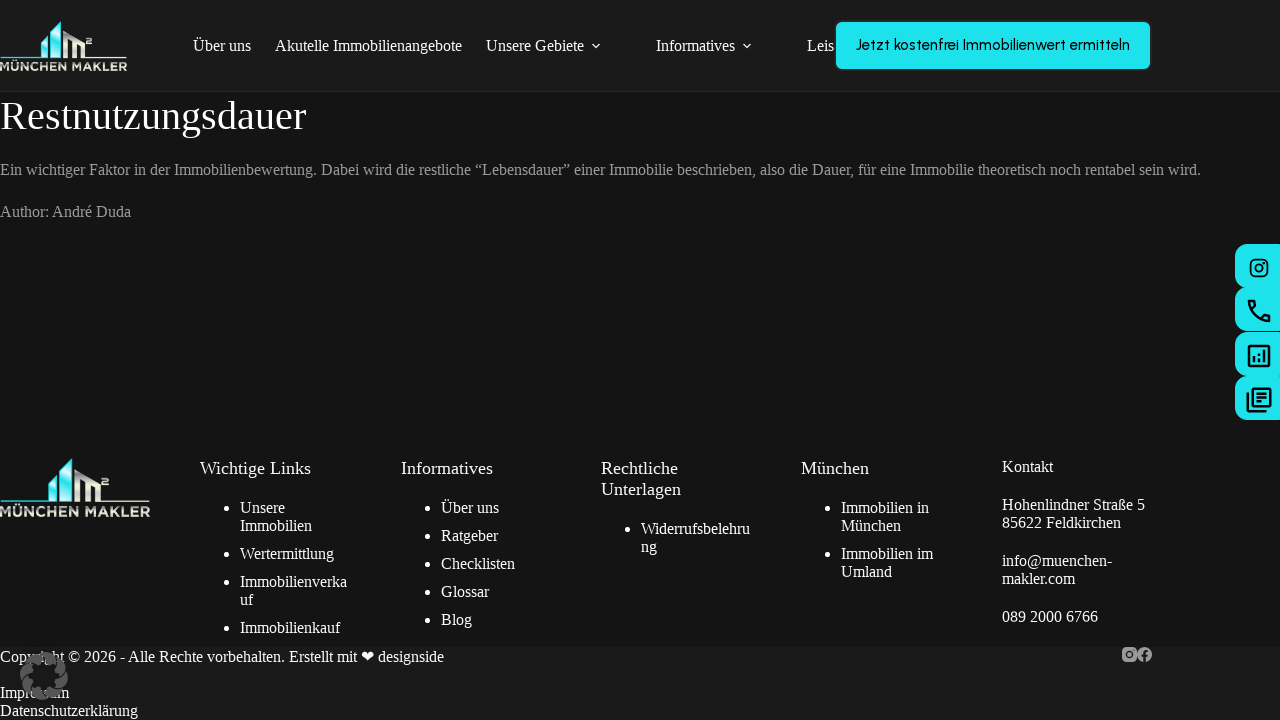

--- FILE ---
content_type: text/html; charset=UTF-8
request_url: https://muenchen-makler.com/glossar/restnutzungsdauer/
body_size: 34781
content:
<!doctype html>
<html lang="de" prefix="og: https://ogp.me/ns#">
<head><meta charset="UTF-8"><script>if(navigator.userAgent.match(/MSIE|Internet Explorer/i)||navigator.userAgent.match(/Trident\/7\..*?rv:11/i)){var href=document.location.href;if(!href.match(/[?&]nowprocket/)){if(href.indexOf("?")==-1){if(href.indexOf("#")==-1){document.location.href=href+"?nowprocket=1"}else{document.location.href=href.replace("#","?nowprocket=1#")}}else{if(href.indexOf("#")==-1){document.location.href=href+"&nowprocket=1"}else{document.location.href=href.replace("#","&nowprocket=1#")}}}}</script><script>(()=>{class RocketLazyLoadScripts{constructor(){this.v="2.0.3",this.userEvents=["keydown","keyup","mousedown","mouseup","mousemove","mouseover","mouseenter","mouseout","mouseleave","touchmove","touchstart","touchend","touchcancel","wheel","click","dblclick","input","visibilitychange"],this.attributeEvents=["onblur","onclick","oncontextmenu","ondblclick","onfocus","onmousedown","onmouseenter","onmouseleave","onmousemove","onmouseout","onmouseover","onmouseup","onmousewheel","onscroll","onsubmit"]}async t(){this.i(),this.o(),/iP(ad|hone)/.test(navigator.userAgent)&&this.h(),this.u(),this.l(this),this.m(),this.k(this),this.p(this),this._(),await Promise.all([this.R(),this.L()]),this.lastBreath=Date.now(),this.S(this),this.P(),this.D(),this.O(),this.M(),await this.C(this.delayedScripts.normal),await this.C(this.delayedScripts.defer),await this.C(this.delayedScripts.async),this.F("domReady"),await this.T(),await this.j(),await this.I(),this.F("windowLoad"),await this.A(),window.dispatchEvent(new Event("rocket-allScriptsLoaded")),this.everythingLoaded=!0,this.lastTouchEnd&&await new Promise((t=>setTimeout(t,500-Date.now()+this.lastTouchEnd))),this.H(),this.F("all"),this.U(),this.W()}i(){this.CSPIssue=sessionStorage.getItem("rocketCSPIssue"),document.addEventListener("securitypolicyviolation",(t=>{this.CSPIssue||"script-src-elem"!==t.violatedDirective||"data"!==t.blockedURI||(this.CSPIssue=!0,sessionStorage.setItem("rocketCSPIssue",!0))}),{isRocket:!0})}o(){window.addEventListener("pageshow",(t=>{this.persisted=t.persisted,this.realWindowLoadedFired=!0}),{isRocket:!0}),window.addEventListener("pagehide",(()=>{this.onFirstUserAction=null}),{isRocket:!0})}h(){let t;function e(e){t=e}window.addEventListener("touchstart",e,{isRocket:!0}),window.addEventListener("touchend",(function i(o){Math.abs(o.changedTouches[0].pageX-t.changedTouches[0].pageX)<10&&Math.abs(o.changedTouches[0].pageY-t.changedTouches[0].pageY)<10&&o.timeStamp-t.timeStamp<200&&(o.target.dispatchEvent(new PointerEvent("click",{target:o.target,bubbles:!0,cancelable:!0,detail:1})),event.preventDefault(),window.removeEventListener("touchstart",e,{isRocket:!0}),window.removeEventListener("touchend",i,{isRocket:!0}))}),{isRocket:!0})}q(t){this.userActionTriggered||("mousemove"!==t.type||this.firstMousemoveIgnored?"keyup"===t.type||"mouseover"===t.type||"mouseout"===t.type||(this.userActionTriggered=!0,this.onFirstUserAction&&this.onFirstUserAction()):this.firstMousemoveIgnored=!0),"click"===t.type&&t.preventDefault(),this.savedUserEvents.length>0&&(t.stopPropagation(),t.stopImmediatePropagation()),"touchstart"===this.lastEvent&&"touchend"===t.type&&(this.lastTouchEnd=Date.now()),"click"===t.type&&(this.lastTouchEnd=0),this.lastEvent=t.type,this.savedUserEvents.push(t)}u(){this.savedUserEvents=[],this.userEventHandler=this.q.bind(this),this.userEvents.forEach((t=>window.addEventListener(t,this.userEventHandler,{passive:!1,isRocket:!0})))}U(){this.userEvents.forEach((t=>window.removeEventListener(t,this.userEventHandler,{passive:!1,isRocket:!0}))),this.savedUserEvents.forEach((t=>{t.target.dispatchEvent(new window[t.constructor.name](t.type,t))}))}m(){this.eventsMutationObserver=new MutationObserver((t=>{const e="return false";for(const i of t){if("attributes"===i.type){const t=i.target.getAttribute(i.attributeName);t&&t!==e&&(i.target.setAttribute("data-rocket-"+i.attributeName,t),i.target["rocket"+i.attributeName]=new Function("event",t),i.target.setAttribute(i.attributeName,e))}"childList"===i.type&&i.addedNodes.forEach((t=>{if(t.nodeType===Node.ELEMENT_NODE)for(const i of t.attributes)this.attributeEvents.includes(i.name)&&i.value&&""!==i.value&&(t.setAttribute("data-rocket-"+i.name,i.value),t["rocket"+i.name]=new Function("event",i.value),t.setAttribute(i.name,e))}))}})),this.eventsMutationObserver.observe(document,{subtree:!0,childList:!0,attributeFilter:this.attributeEvents})}H(){this.eventsMutationObserver.disconnect(),this.attributeEvents.forEach((t=>{document.querySelectorAll("[data-rocket-"+t+"]").forEach((e=>{e.setAttribute(t,e.getAttribute("data-rocket-"+t)),e.removeAttribute("data-rocket-"+t)}))}))}k(t){Object.defineProperty(HTMLElement.prototype,"onclick",{get(){return this.rocketonclick||null},set(e){this.rocketonclick=e,this.setAttribute(t.everythingLoaded?"onclick":"data-rocket-onclick","this.rocketonclick(event)")}})}S(t){function e(e,i){let o=e[i];e[i]=null,Object.defineProperty(e,i,{get:()=>o,set(s){t.everythingLoaded?o=s:e["rocket"+i]=o=s}})}e(document,"onreadystatechange"),e(window,"onload"),e(window,"onpageshow");try{Object.defineProperty(document,"readyState",{get:()=>t.rocketReadyState,set(e){t.rocketReadyState=e},configurable:!0}),document.readyState="loading"}catch(t){console.log("WPRocket DJE readyState conflict, bypassing")}}l(t){this.originalAddEventListener=EventTarget.prototype.addEventListener,this.originalRemoveEventListener=EventTarget.prototype.removeEventListener,this.savedEventListeners=[],EventTarget.prototype.addEventListener=function(e,i,o){o&&o.isRocket||!t.B(e,this)&&!t.userEvents.includes(e)||t.B(e,this)&&!t.userActionTriggered||e.startsWith("rocket-")||t.everythingLoaded?t.originalAddEventListener.call(this,e,i,o):t.savedEventListeners.push({target:this,remove:!1,type:e,func:i,options:o})},EventTarget.prototype.removeEventListener=function(e,i,o){o&&o.isRocket||!t.B(e,this)&&!t.userEvents.includes(e)||t.B(e,this)&&!t.userActionTriggered||e.startsWith("rocket-")||t.everythingLoaded?t.originalRemoveEventListener.call(this,e,i,o):t.savedEventListeners.push({target:this,remove:!0,type:e,func:i,options:o})}}F(t){"all"===t&&(EventTarget.prototype.addEventListener=this.originalAddEventListener,EventTarget.prototype.removeEventListener=this.originalRemoveEventListener),this.savedEventListeners=this.savedEventListeners.filter((e=>{let i=e.type,o=e.target||window;return"domReady"===t&&"DOMContentLoaded"!==i&&"readystatechange"!==i||("windowLoad"===t&&"load"!==i&&"readystatechange"!==i&&"pageshow"!==i||(this.B(i,o)&&(i="rocket-"+i),e.remove?o.removeEventListener(i,e.func,e.options):o.addEventListener(i,e.func,e.options),!1))}))}p(t){let e;function i(e){return t.everythingLoaded?e:e.split(" ").map((t=>"load"===t||t.startsWith("load.")?"rocket-jquery-load":t)).join(" ")}function o(o){function s(e){const s=o.fn[e];o.fn[e]=o.fn.init.prototype[e]=function(){return this[0]===window&&t.userActionTriggered&&("string"==typeof arguments[0]||arguments[0]instanceof String?arguments[0]=i(arguments[0]):"object"==typeof arguments[0]&&Object.keys(arguments[0]).forEach((t=>{const e=arguments[0][t];delete arguments[0][t],arguments[0][i(t)]=e}))),s.apply(this,arguments),this}}if(o&&o.fn&&!t.allJQueries.includes(o)){const e={DOMContentLoaded:[],"rocket-DOMContentLoaded":[]};for(const t in e)document.addEventListener(t,(()=>{e[t].forEach((t=>t()))}),{isRocket:!0});o.fn.ready=o.fn.init.prototype.ready=function(i){function s(){parseInt(o.fn.jquery)>2?setTimeout((()=>i.bind(document)(o))):i.bind(document)(o)}return t.realDomReadyFired?!t.userActionTriggered||t.fauxDomReadyFired?s():e["rocket-DOMContentLoaded"].push(s):e.DOMContentLoaded.push(s),o([])},s("on"),s("one"),s("off"),t.allJQueries.push(o)}e=o}t.allJQueries=[],o(window.jQuery),Object.defineProperty(window,"jQuery",{get:()=>e,set(t){o(t)}})}P(){const t=new Map;document.write=document.writeln=function(e){const i=document.currentScript,o=document.createRange(),s=i.parentElement;let n=t.get(i);void 0===n&&(n=i.nextSibling,t.set(i,n));const c=document.createDocumentFragment();o.setStart(c,0),c.appendChild(o.createContextualFragment(e)),s.insertBefore(c,n)}}async R(){return new Promise((t=>{this.userActionTriggered?t():this.onFirstUserAction=t}))}async L(){return new Promise((t=>{document.addEventListener("DOMContentLoaded",(()=>{this.realDomReadyFired=!0,t()}),{isRocket:!0})}))}async I(){return this.realWindowLoadedFired?Promise.resolve():new Promise((t=>{window.addEventListener("load",t,{isRocket:!0})}))}M(){this.pendingScripts=[];this.scriptsMutationObserver=new MutationObserver((t=>{for(const e of t)e.addedNodes.forEach((t=>{"SCRIPT"!==t.tagName||t.noModule||t.isWPRocket||this.pendingScripts.push({script:t,promise:new Promise((e=>{const i=()=>{const i=this.pendingScripts.findIndex((e=>e.script===t));i>=0&&this.pendingScripts.splice(i,1),e()};t.addEventListener("load",i,{isRocket:!0}),t.addEventListener("error",i,{isRocket:!0}),setTimeout(i,1e3)}))})}))})),this.scriptsMutationObserver.observe(document,{childList:!0,subtree:!0})}async j(){await this.J(),this.pendingScripts.length?(await this.pendingScripts[0].promise,await this.j()):this.scriptsMutationObserver.disconnect()}D(){this.delayedScripts={normal:[],async:[],defer:[]},document.querySelectorAll("script[type$=rocketlazyloadscript]").forEach((t=>{t.hasAttribute("data-rocket-src")?t.hasAttribute("async")&&!1!==t.async?this.delayedScripts.async.push(t):t.hasAttribute("defer")&&!1!==t.defer||"module"===t.getAttribute("data-rocket-type")?this.delayedScripts.defer.push(t):this.delayedScripts.normal.push(t):this.delayedScripts.normal.push(t)}))}async _(){await this.L();let t=[];document.querySelectorAll("script[type$=rocketlazyloadscript][data-rocket-src]").forEach((e=>{let i=e.getAttribute("data-rocket-src");if(i&&!i.startsWith("data:")){i.startsWith("//")&&(i=location.protocol+i);try{const o=new URL(i).origin;o!==location.origin&&t.push({src:o,crossOrigin:e.crossOrigin||"module"===e.getAttribute("data-rocket-type")})}catch(t){}}})),t=[...new Map(t.map((t=>[JSON.stringify(t),t]))).values()],this.N(t,"preconnect")}async $(t){if(await this.G(),!0!==t.noModule||!("noModule"in HTMLScriptElement.prototype))return new Promise((e=>{let i;function o(){(i||t).setAttribute("data-rocket-status","executed"),e()}try{if(navigator.userAgent.includes("Firefox/")||""===navigator.vendor||this.CSPIssue)i=document.createElement("script"),[...t.attributes].forEach((t=>{let e=t.nodeName;"type"!==e&&("data-rocket-type"===e&&(e="type"),"data-rocket-src"===e&&(e="src"),i.setAttribute(e,t.nodeValue))})),t.text&&(i.text=t.text),t.nonce&&(i.nonce=t.nonce),i.hasAttribute("src")?(i.addEventListener("load",o,{isRocket:!0}),i.addEventListener("error",(()=>{i.setAttribute("data-rocket-status","failed-network"),e()}),{isRocket:!0}),setTimeout((()=>{i.isConnected||e()}),1)):(i.text=t.text,o()),i.isWPRocket=!0,t.parentNode.replaceChild(i,t);else{const i=t.getAttribute("data-rocket-type"),s=t.getAttribute("data-rocket-src");i?(t.type=i,t.removeAttribute("data-rocket-type")):t.removeAttribute("type"),t.addEventListener("load",o,{isRocket:!0}),t.addEventListener("error",(i=>{this.CSPIssue&&i.target.src.startsWith("data:")?(console.log("WPRocket: CSP fallback activated"),t.removeAttribute("src"),this.$(t).then(e)):(t.setAttribute("data-rocket-status","failed-network"),e())}),{isRocket:!0}),s?(t.fetchPriority="high",t.removeAttribute("data-rocket-src"),t.src=s):t.src="data:text/javascript;base64,"+window.btoa(unescape(encodeURIComponent(t.text)))}}catch(i){t.setAttribute("data-rocket-status","failed-transform"),e()}}));t.setAttribute("data-rocket-status","skipped")}async C(t){const e=t.shift();return e?(e.isConnected&&await this.$(e),this.C(t)):Promise.resolve()}O(){this.N([...this.delayedScripts.normal,...this.delayedScripts.defer,...this.delayedScripts.async],"preload")}N(t,e){this.trash=this.trash||[];let i=!0;var o=document.createDocumentFragment();t.forEach((t=>{const s=t.getAttribute&&t.getAttribute("data-rocket-src")||t.src;if(s&&!s.startsWith("data:")){const n=document.createElement("link");n.href=s,n.rel=e,"preconnect"!==e&&(n.as="script",n.fetchPriority=i?"high":"low"),t.getAttribute&&"module"===t.getAttribute("data-rocket-type")&&(n.crossOrigin=!0),t.crossOrigin&&(n.crossOrigin=t.crossOrigin),t.integrity&&(n.integrity=t.integrity),t.nonce&&(n.nonce=t.nonce),o.appendChild(n),this.trash.push(n),i=!1}})),document.head.appendChild(o)}W(){this.trash.forEach((t=>t.remove()))}async T(){try{document.readyState="interactive"}catch(t){}this.fauxDomReadyFired=!0;try{await this.G(),document.dispatchEvent(new Event("rocket-readystatechange")),await this.G(),document.rocketonreadystatechange&&document.rocketonreadystatechange(),await this.G(),document.dispatchEvent(new Event("rocket-DOMContentLoaded")),await this.G(),window.dispatchEvent(new Event("rocket-DOMContentLoaded"))}catch(t){console.error(t)}}async A(){try{document.readyState="complete"}catch(t){}try{await this.G(),document.dispatchEvent(new Event("rocket-readystatechange")),await this.G(),document.rocketonreadystatechange&&document.rocketonreadystatechange(),await this.G(),window.dispatchEvent(new Event("rocket-load")),await this.G(),window.rocketonload&&window.rocketonload(),await this.G(),this.allJQueries.forEach((t=>t(window).trigger("rocket-jquery-load"))),await this.G();const t=new Event("rocket-pageshow");t.persisted=this.persisted,window.dispatchEvent(t),await this.G(),window.rocketonpageshow&&window.rocketonpageshow({persisted:this.persisted})}catch(t){console.error(t)}}async G(){Date.now()-this.lastBreath>45&&(await this.J(),this.lastBreath=Date.now())}async J(){return document.hidden?new Promise((t=>setTimeout(t))):new Promise((t=>requestAnimationFrame(t)))}B(t,e){return e===document&&"readystatechange"===t||(e===document&&"DOMContentLoaded"===t||(e===window&&"DOMContentLoaded"===t||(e===window&&"load"===t||e===window&&"pageshow"===t)))}static run(){(new RocketLazyLoadScripts).t()}}RocketLazyLoadScripts.run()})();</script>
	
	
	<meta name="viewport" content="width=device-width, initial-scale=1, maximum-scale=5, viewport-fit=cover">
	<link rel="profile" href="https://gmpg.org/xfn/11">

	
<!-- Suchmaschinen-Optimierung durch Rank Math PRO - https://rankmath.com/ -->
<title>Restnutzungsdauer - Glossar</title>
<meta name="description" content="Was ist die Restnutzungsdauer und was zeichnet sie aus? In unserem Glossar erfahren Sie mehr rund um sämtliche Immobilien-Begriffe."/>
<meta name="robots" content="follow, index, max-snippet:-1, max-video-preview:-1, max-image-preview:large"/>
<link rel="canonical" href="https://muenchen-makler.com/glossar/restnutzungsdauer/" />
<meta property="og:locale" content="de_DE" />
<meta property="og:type" content="article" />
<meta property="og:title" content="Restnutzungsdauer - Glossar" />
<meta property="og:description" content="Was ist die Restnutzungsdauer und was zeichnet sie aus? In unserem Glossar erfahren Sie mehr rund um sämtliche Immobilien-Begriffe." />
<meta property="og:url" content="https://muenchen-makler.com/glossar/restnutzungsdauer/" />
<meta property="og:site_name" content="München Makler" />
<meta property="og:updated_time" content="2024-08-12T16:07:20+02:00" />
<meta name="twitter:card" content="summary_large_image" />
<meta name="twitter:title" content="Restnutzungsdauer - Glossar" />
<meta name="twitter:description" content="Was ist die Restnutzungsdauer und was zeichnet sie aus? In unserem Glossar erfahren Sie mehr rund um sämtliche Immobilien-Begriffe." />
<script type="application/ld+json" class="rank-math-schema">{"@context":"https://schema.org","@graph":[{"@type":"BreadcrumbList","@id":"https://muenchen-makler.com/glossar/restnutzungsdauer/#breadcrumb","itemListElement":[{"@type":"ListItem","position":"1","item":{"@id":"https://muenchen-makler.com","name":"Startseite"}},{"@type":"ListItem","position":"2","item":{"@id":"https://muenchen-makler.com/glossar/restnutzungsdauer/","name":"Restnutzungsdauer"}}]}]}</script>
<!-- /Rank Math WordPress SEO Plugin -->

<link rel='dns-prefetch' href='//cdn.jsdelivr.net' />
<link rel='dns-prefetch' href='//cdnjs.cloudflare.com' />
<link rel='dns-prefetch' href='//www.googletagmanager.com' />
<link rel="alternate" type="application/rss+xml" title="München Makler &raquo; Feed" href="https://muenchen-makler.com/feed/" />
<link rel="alternate" type="application/rss+xml" title="München Makler &raquo; Kommentar-Feed" href="https://muenchen-makler.com/comments/feed/" />
<link rel="alternate" title="oEmbed (JSON)" type="application/json+oembed" href="https://muenchen-makler.com/wp-json/oembed/1.0/embed?url=https%3A%2F%2Fmuenchen-makler.com%2Fglossar%2Frestnutzungsdauer%2F" />
<link rel="alternate" title="oEmbed (XML)" type="text/xml+oembed" href="https://muenchen-makler.com/wp-json/oembed/1.0/embed?url=https%3A%2F%2Fmuenchen-makler.com%2Fglossar%2Frestnutzungsdauer%2F&#038;format=xml" />
<style id='wp-img-auto-sizes-contain-inline-css'>
img:is([sizes=auto i],[sizes^="auto," i]){contain-intrinsic-size:3000px 1500px}
/*# sourceURL=wp-img-auto-sizes-contain-inline-css */
</style>
<link data-minify="1" rel='stylesheet' id='blocksy-dynamic-global-css' href='https://muenchen-makler.com/wp-content/cache/min/1/wp-content/uploads/blocksy/css/global.css?ver=1768776776' media='all' />
<link data-minify="1" rel='stylesheet' id='frymo-common-css' href='https://muenchen-makler.com/wp-content/cache/min/1/wp-content/plugins/frymo/inc/elementor/assets/style/css/common.css?ver=1768776776' media='all' />
<link data-minify="1" rel='stylesheet' id='frymo-icons-css' href='https://muenchen-makler.com/wp-content/cache/min/1/wp-content/plugins/frymo/inc/elementor/assets/iconfont/icons.css?ver=1768776776' media='all' />
<link data-minify="1" rel='stylesheet' id='frymo-tooltips-css' href='https://muenchen-makler.com/wp-content/cache/min/1/wp-content/plugins/frymo/inc/elementor/assets/style/css/components/tooltips.css?ver=1768776776' media='all' />
<link rel='stylesheet' id='wp-block-library-css' href='https://muenchen-makler.com/wp-includes/css/dist/block-library/style.min.css?ver=6.9' media='all' />
<style id='global-styles-inline-css'>
:root{--wp--preset--aspect-ratio--square: 1;--wp--preset--aspect-ratio--4-3: 4/3;--wp--preset--aspect-ratio--3-4: 3/4;--wp--preset--aspect-ratio--3-2: 3/2;--wp--preset--aspect-ratio--2-3: 2/3;--wp--preset--aspect-ratio--16-9: 16/9;--wp--preset--aspect-ratio--9-16: 9/16;--wp--preset--color--black: #000000;--wp--preset--color--cyan-bluish-gray: #abb8c3;--wp--preset--color--white: #ffffff;--wp--preset--color--pale-pink: #f78da7;--wp--preset--color--vivid-red: #cf2e2e;--wp--preset--color--luminous-vivid-orange: #ff6900;--wp--preset--color--luminous-vivid-amber: #fcb900;--wp--preset--color--light-green-cyan: #7bdcb5;--wp--preset--color--vivid-green-cyan: #00d084;--wp--preset--color--pale-cyan-blue: #8ed1fc;--wp--preset--color--vivid-cyan-blue: #0693e3;--wp--preset--color--vivid-purple: #9b51e0;--wp--preset--color--palette-color-1: var(--theme-palette-color-1, #1DE2EC);--wp--preset--color--palette-color-2: var(--theme-palette-color-2, #20c1c9);--wp--preset--color--palette-color-3: var(--theme-palette-color-3, #262626);--wp--preset--color--palette-color-4: var(--theme-palette-color-4, #1a1a1a);--wp--preset--color--palette-color-5: var(--theme-palette-color-5, #999999);--wp--preset--color--palette-color-6: var(--theme-palette-color-6, #141414);--wp--preset--color--palette-color-7: var(--theme-palette-color-7, #000000);--wp--preset--color--palette-color-8: var(--theme-palette-color-8, #ffffff);--wp--preset--gradient--vivid-cyan-blue-to-vivid-purple: linear-gradient(135deg,rgb(6,147,227) 0%,rgb(155,81,224) 100%);--wp--preset--gradient--light-green-cyan-to-vivid-green-cyan: linear-gradient(135deg,rgb(122,220,180) 0%,rgb(0,208,130) 100%);--wp--preset--gradient--luminous-vivid-amber-to-luminous-vivid-orange: linear-gradient(135deg,rgb(252,185,0) 0%,rgb(255,105,0) 100%);--wp--preset--gradient--luminous-vivid-orange-to-vivid-red: linear-gradient(135deg,rgb(255,105,0) 0%,rgb(207,46,46) 100%);--wp--preset--gradient--very-light-gray-to-cyan-bluish-gray: linear-gradient(135deg,rgb(238,238,238) 0%,rgb(169,184,195) 100%);--wp--preset--gradient--cool-to-warm-spectrum: linear-gradient(135deg,rgb(74,234,220) 0%,rgb(151,120,209) 20%,rgb(207,42,186) 40%,rgb(238,44,130) 60%,rgb(251,105,98) 80%,rgb(254,248,76) 100%);--wp--preset--gradient--blush-light-purple: linear-gradient(135deg,rgb(255,206,236) 0%,rgb(152,150,240) 100%);--wp--preset--gradient--blush-bordeaux: linear-gradient(135deg,rgb(254,205,165) 0%,rgb(254,45,45) 50%,rgb(107,0,62) 100%);--wp--preset--gradient--luminous-dusk: linear-gradient(135deg,rgb(255,203,112) 0%,rgb(199,81,192) 50%,rgb(65,88,208) 100%);--wp--preset--gradient--pale-ocean: linear-gradient(135deg,rgb(255,245,203) 0%,rgb(182,227,212) 50%,rgb(51,167,181) 100%);--wp--preset--gradient--electric-grass: linear-gradient(135deg,rgb(202,248,128) 0%,rgb(113,206,126) 100%);--wp--preset--gradient--midnight: linear-gradient(135deg,rgb(2,3,129) 0%,rgb(40,116,252) 100%);--wp--preset--gradient--juicy-peach: linear-gradient(to right, #ffecd2 0%, #fcb69f 100%);--wp--preset--gradient--young-passion: linear-gradient(to right, #ff8177 0%, #ff867a 0%, #ff8c7f 21%, #f99185 52%, #cf556c 78%, #b12a5b 100%);--wp--preset--gradient--true-sunset: linear-gradient(to right, #fa709a 0%, #fee140 100%);--wp--preset--gradient--morpheus-den: linear-gradient(to top, #30cfd0 0%, #330867 100%);--wp--preset--gradient--plum-plate: linear-gradient(135deg, #667eea 0%, #764ba2 100%);--wp--preset--gradient--aqua-splash: linear-gradient(15deg, #13547a 0%, #80d0c7 100%);--wp--preset--gradient--love-kiss: linear-gradient(to top, #ff0844 0%, #ffb199 100%);--wp--preset--gradient--new-retrowave: linear-gradient(to top, #3b41c5 0%, #a981bb 49%, #ffc8a9 100%);--wp--preset--gradient--plum-bath: linear-gradient(to top, #cc208e 0%, #6713d2 100%);--wp--preset--gradient--high-flight: linear-gradient(to right, #0acffe 0%, #495aff 100%);--wp--preset--gradient--teen-party: linear-gradient(-225deg, #FF057C 0%, #8D0B93 50%, #321575 100%);--wp--preset--gradient--fabled-sunset: linear-gradient(-225deg, #231557 0%, #44107A 29%, #FF1361 67%, #FFF800 100%);--wp--preset--gradient--arielle-smile: radial-gradient(circle 248px at center, #16d9e3 0%, #30c7ec 47%, #46aef7 100%);--wp--preset--gradient--itmeo-branding: linear-gradient(180deg, #2af598 0%, #009efd 100%);--wp--preset--gradient--deep-blue: linear-gradient(to right, #6a11cb 0%, #2575fc 100%);--wp--preset--gradient--strong-bliss: linear-gradient(to right, #f78ca0 0%, #f9748f 19%, #fd868c 60%, #fe9a8b 100%);--wp--preset--gradient--sweet-period: linear-gradient(to top, #3f51b1 0%, #5a55ae 13%, #7b5fac 25%, #8f6aae 38%, #a86aa4 50%, #cc6b8e 62%, #f18271 75%, #f3a469 87%, #f7c978 100%);--wp--preset--gradient--purple-division: linear-gradient(to top, #7028e4 0%, #e5b2ca 100%);--wp--preset--gradient--cold-evening: linear-gradient(to top, #0c3483 0%, #a2b6df 100%, #6b8cce 100%, #a2b6df 100%);--wp--preset--gradient--mountain-rock: linear-gradient(to right, #868f96 0%, #596164 100%);--wp--preset--gradient--desert-hump: linear-gradient(to top, #c79081 0%, #dfa579 100%);--wp--preset--gradient--ethernal-constance: linear-gradient(to top, #09203f 0%, #537895 100%);--wp--preset--gradient--happy-memories: linear-gradient(-60deg, #ff5858 0%, #f09819 100%);--wp--preset--gradient--grown-early: linear-gradient(to top, #0ba360 0%, #3cba92 100%);--wp--preset--gradient--morning-salad: linear-gradient(-225deg, #B7F8DB 0%, #50A7C2 100%);--wp--preset--gradient--night-call: linear-gradient(-225deg, #AC32E4 0%, #7918F2 48%, #4801FF 100%);--wp--preset--gradient--mind-crawl: linear-gradient(-225deg, #473B7B 0%, #3584A7 51%, #30D2BE 100%);--wp--preset--gradient--angel-care: linear-gradient(-225deg, #FFE29F 0%, #FFA99F 48%, #FF719A 100%);--wp--preset--gradient--juicy-cake: linear-gradient(to top, #e14fad 0%, #f9d423 100%);--wp--preset--gradient--rich-metal: linear-gradient(to right, #d7d2cc 0%, #304352 100%);--wp--preset--gradient--mole-hall: linear-gradient(-20deg, #616161 0%, #9bc5c3 100%);--wp--preset--gradient--cloudy-knoxville: linear-gradient(120deg, #fdfbfb 0%, #ebedee 100%);--wp--preset--gradient--soft-grass: linear-gradient(to top, #c1dfc4 0%, #deecdd 100%);--wp--preset--gradient--saint-petersburg: linear-gradient(135deg, #f5f7fa 0%, #c3cfe2 100%);--wp--preset--gradient--everlasting-sky: linear-gradient(135deg, #fdfcfb 0%, #e2d1c3 100%);--wp--preset--gradient--kind-steel: linear-gradient(-20deg, #e9defa 0%, #fbfcdb 100%);--wp--preset--gradient--over-sun: linear-gradient(60deg, #abecd6 0%, #fbed96 100%);--wp--preset--gradient--premium-white: linear-gradient(to top, #d5d4d0 0%, #d5d4d0 1%, #eeeeec 31%, #efeeec 75%, #e9e9e7 100%);--wp--preset--gradient--clean-mirror: linear-gradient(45deg, #93a5cf 0%, #e4efe9 100%);--wp--preset--gradient--wild-apple: linear-gradient(to top, #d299c2 0%, #fef9d7 100%);--wp--preset--gradient--snow-again: linear-gradient(to top, #e6e9f0 0%, #eef1f5 100%);--wp--preset--gradient--confident-cloud: linear-gradient(to top, #dad4ec 0%, #dad4ec 1%, #f3e7e9 100%);--wp--preset--gradient--glass-water: linear-gradient(to top, #dfe9f3 0%, white 100%);--wp--preset--gradient--perfect-white: linear-gradient(-225deg, #E3FDF5 0%, #FFE6FA 100%);--wp--preset--font-size--small: 13px;--wp--preset--font-size--medium: 20px;--wp--preset--font-size--large: clamp(22px, 1.375rem + ((1vw - 3.2px) * 0.625), 30px);--wp--preset--font-size--x-large: clamp(30px, 1.875rem + ((1vw - 3.2px) * 1.563), 50px);--wp--preset--font-size--xx-large: clamp(45px, 2.813rem + ((1vw - 3.2px) * 2.734), 80px);--wp--preset--spacing--20: 0.44rem;--wp--preset--spacing--30: 0.67rem;--wp--preset--spacing--40: 1rem;--wp--preset--spacing--50: 1.5rem;--wp--preset--spacing--60: 2.25rem;--wp--preset--spacing--70: 3.38rem;--wp--preset--spacing--80: 5.06rem;--wp--preset--shadow--natural: 6px 6px 9px rgba(0, 0, 0, 0.2);--wp--preset--shadow--deep: 12px 12px 50px rgba(0, 0, 0, 0.4);--wp--preset--shadow--sharp: 6px 6px 0px rgba(0, 0, 0, 0.2);--wp--preset--shadow--outlined: 6px 6px 0px -3px rgb(255, 255, 255), 6px 6px rgb(0, 0, 0);--wp--preset--shadow--crisp: 6px 6px 0px rgb(0, 0, 0);}:root { --wp--style--global--content-size: var(--theme-block-max-width);--wp--style--global--wide-size: var(--theme-block-wide-max-width); }:where(body) { margin: 0; }.wp-site-blocks > .alignleft { float: left; margin-right: 2em; }.wp-site-blocks > .alignright { float: right; margin-left: 2em; }.wp-site-blocks > .aligncenter { justify-content: center; margin-left: auto; margin-right: auto; }:where(.wp-site-blocks) > * { margin-block-start: var(--theme-content-spacing); margin-block-end: 0; }:where(.wp-site-blocks) > :first-child { margin-block-start: 0; }:where(.wp-site-blocks) > :last-child { margin-block-end: 0; }:root { --wp--style--block-gap: var(--theme-content-spacing); }:root :where(.is-layout-flow) > :first-child{margin-block-start: 0;}:root :where(.is-layout-flow) > :last-child{margin-block-end: 0;}:root :where(.is-layout-flow) > *{margin-block-start: var(--theme-content-spacing);margin-block-end: 0;}:root :where(.is-layout-constrained) > :first-child{margin-block-start: 0;}:root :where(.is-layout-constrained) > :last-child{margin-block-end: 0;}:root :where(.is-layout-constrained) > *{margin-block-start: var(--theme-content-spacing);margin-block-end: 0;}:root :where(.is-layout-flex){gap: var(--theme-content-spacing);}:root :where(.is-layout-grid){gap: var(--theme-content-spacing);}.is-layout-flow > .alignleft{float: left;margin-inline-start: 0;margin-inline-end: 2em;}.is-layout-flow > .alignright{float: right;margin-inline-start: 2em;margin-inline-end: 0;}.is-layout-flow > .aligncenter{margin-left: auto !important;margin-right: auto !important;}.is-layout-constrained > .alignleft{float: left;margin-inline-start: 0;margin-inline-end: 2em;}.is-layout-constrained > .alignright{float: right;margin-inline-start: 2em;margin-inline-end: 0;}.is-layout-constrained > .aligncenter{margin-left: auto !important;margin-right: auto !important;}.is-layout-constrained > :where(:not(.alignleft):not(.alignright):not(.alignfull)){max-width: var(--wp--style--global--content-size);margin-left: auto !important;margin-right: auto !important;}.is-layout-constrained > .alignwide{max-width: var(--wp--style--global--wide-size);}body .is-layout-flex{display: flex;}.is-layout-flex{flex-wrap: wrap;align-items: center;}.is-layout-flex > :is(*, div){margin: 0;}body .is-layout-grid{display: grid;}.is-layout-grid > :is(*, div){margin: 0;}body{padding-top: 0px;padding-right: 0px;padding-bottom: 0px;padding-left: 0px;}:root :where(.wp-element-button, .wp-block-button__link){font-style: inherit;font-weight: inherit;letter-spacing: inherit;text-transform: inherit;}.has-black-color{color: var(--wp--preset--color--black) !important;}.has-cyan-bluish-gray-color{color: var(--wp--preset--color--cyan-bluish-gray) !important;}.has-white-color{color: var(--wp--preset--color--white) !important;}.has-pale-pink-color{color: var(--wp--preset--color--pale-pink) !important;}.has-vivid-red-color{color: var(--wp--preset--color--vivid-red) !important;}.has-luminous-vivid-orange-color{color: var(--wp--preset--color--luminous-vivid-orange) !important;}.has-luminous-vivid-amber-color{color: var(--wp--preset--color--luminous-vivid-amber) !important;}.has-light-green-cyan-color{color: var(--wp--preset--color--light-green-cyan) !important;}.has-vivid-green-cyan-color{color: var(--wp--preset--color--vivid-green-cyan) !important;}.has-pale-cyan-blue-color{color: var(--wp--preset--color--pale-cyan-blue) !important;}.has-vivid-cyan-blue-color{color: var(--wp--preset--color--vivid-cyan-blue) !important;}.has-vivid-purple-color{color: var(--wp--preset--color--vivid-purple) !important;}.has-palette-color-1-color{color: var(--wp--preset--color--palette-color-1) !important;}.has-palette-color-2-color{color: var(--wp--preset--color--palette-color-2) !important;}.has-palette-color-3-color{color: var(--wp--preset--color--palette-color-3) !important;}.has-palette-color-4-color{color: var(--wp--preset--color--palette-color-4) !important;}.has-palette-color-5-color{color: var(--wp--preset--color--palette-color-5) !important;}.has-palette-color-6-color{color: var(--wp--preset--color--palette-color-6) !important;}.has-palette-color-7-color{color: var(--wp--preset--color--palette-color-7) !important;}.has-palette-color-8-color{color: var(--wp--preset--color--palette-color-8) !important;}.has-black-background-color{background-color: var(--wp--preset--color--black) !important;}.has-cyan-bluish-gray-background-color{background-color: var(--wp--preset--color--cyan-bluish-gray) !important;}.has-white-background-color{background-color: var(--wp--preset--color--white) !important;}.has-pale-pink-background-color{background-color: var(--wp--preset--color--pale-pink) !important;}.has-vivid-red-background-color{background-color: var(--wp--preset--color--vivid-red) !important;}.has-luminous-vivid-orange-background-color{background-color: var(--wp--preset--color--luminous-vivid-orange) !important;}.has-luminous-vivid-amber-background-color{background-color: var(--wp--preset--color--luminous-vivid-amber) !important;}.has-light-green-cyan-background-color{background-color: var(--wp--preset--color--light-green-cyan) !important;}.has-vivid-green-cyan-background-color{background-color: var(--wp--preset--color--vivid-green-cyan) !important;}.has-pale-cyan-blue-background-color{background-color: var(--wp--preset--color--pale-cyan-blue) !important;}.has-vivid-cyan-blue-background-color{background-color: var(--wp--preset--color--vivid-cyan-blue) !important;}.has-vivid-purple-background-color{background-color: var(--wp--preset--color--vivid-purple) !important;}.has-palette-color-1-background-color{background-color: var(--wp--preset--color--palette-color-1) !important;}.has-palette-color-2-background-color{background-color: var(--wp--preset--color--palette-color-2) !important;}.has-palette-color-3-background-color{background-color: var(--wp--preset--color--palette-color-3) !important;}.has-palette-color-4-background-color{background-color: var(--wp--preset--color--palette-color-4) !important;}.has-palette-color-5-background-color{background-color: var(--wp--preset--color--palette-color-5) !important;}.has-palette-color-6-background-color{background-color: var(--wp--preset--color--palette-color-6) !important;}.has-palette-color-7-background-color{background-color: var(--wp--preset--color--palette-color-7) !important;}.has-palette-color-8-background-color{background-color: var(--wp--preset--color--palette-color-8) !important;}.has-black-border-color{border-color: var(--wp--preset--color--black) !important;}.has-cyan-bluish-gray-border-color{border-color: var(--wp--preset--color--cyan-bluish-gray) !important;}.has-white-border-color{border-color: var(--wp--preset--color--white) !important;}.has-pale-pink-border-color{border-color: var(--wp--preset--color--pale-pink) !important;}.has-vivid-red-border-color{border-color: var(--wp--preset--color--vivid-red) !important;}.has-luminous-vivid-orange-border-color{border-color: var(--wp--preset--color--luminous-vivid-orange) !important;}.has-luminous-vivid-amber-border-color{border-color: var(--wp--preset--color--luminous-vivid-amber) !important;}.has-light-green-cyan-border-color{border-color: var(--wp--preset--color--light-green-cyan) !important;}.has-vivid-green-cyan-border-color{border-color: var(--wp--preset--color--vivid-green-cyan) !important;}.has-pale-cyan-blue-border-color{border-color: var(--wp--preset--color--pale-cyan-blue) !important;}.has-vivid-cyan-blue-border-color{border-color: var(--wp--preset--color--vivid-cyan-blue) !important;}.has-vivid-purple-border-color{border-color: var(--wp--preset--color--vivid-purple) !important;}.has-palette-color-1-border-color{border-color: var(--wp--preset--color--palette-color-1) !important;}.has-palette-color-2-border-color{border-color: var(--wp--preset--color--palette-color-2) !important;}.has-palette-color-3-border-color{border-color: var(--wp--preset--color--palette-color-3) !important;}.has-palette-color-4-border-color{border-color: var(--wp--preset--color--palette-color-4) !important;}.has-palette-color-5-border-color{border-color: var(--wp--preset--color--palette-color-5) !important;}.has-palette-color-6-border-color{border-color: var(--wp--preset--color--palette-color-6) !important;}.has-palette-color-7-border-color{border-color: var(--wp--preset--color--palette-color-7) !important;}.has-palette-color-8-border-color{border-color: var(--wp--preset--color--palette-color-8) !important;}.has-vivid-cyan-blue-to-vivid-purple-gradient-background{background: var(--wp--preset--gradient--vivid-cyan-blue-to-vivid-purple) !important;}.has-light-green-cyan-to-vivid-green-cyan-gradient-background{background: var(--wp--preset--gradient--light-green-cyan-to-vivid-green-cyan) !important;}.has-luminous-vivid-amber-to-luminous-vivid-orange-gradient-background{background: var(--wp--preset--gradient--luminous-vivid-amber-to-luminous-vivid-orange) !important;}.has-luminous-vivid-orange-to-vivid-red-gradient-background{background: var(--wp--preset--gradient--luminous-vivid-orange-to-vivid-red) !important;}.has-very-light-gray-to-cyan-bluish-gray-gradient-background{background: var(--wp--preset--gradient--very-light-gray-to-cyan-bluish-gray) !important;}.has-cool-to-warm-spectrum-gradient-background{background: var(--wp--preset--gradient--cool-to-warm-spectrum) !important;}.has-blush-light-purple-gradient-background{background: var(--wp--preset--gradient--blush-light-purple) !important;}.has-blush-bordeaux-gradient-background{background: var(--wp--preset--gradient--blush-bordeaux) !important;}.has-luminous-dusk-gradient-background{background: var(--wp--preset--gradient--luminous-dusk) !important;}.has-pale-ocean-gradient-background{background: var(--wp--preset--gradient--pale-ocean) !important;}.has-electric-grass-gradient-background{background: var(--wp--preset--gradient--electric-grass) !important;}.has-midnight-gradient-background{background: var(--wp--preset--gradient--midnight) !important;}.has-juicy-peach-gradient-background{background: var(--wp--preset--gradient--juicy-peach) !important;}.has-young-passion-gradient-background{background: var(--wp--preset--gradient--young-passion) !important;}.has-true-sunset-gradient-background{background: var(--wp--preset--gradient--true-sunset) !important;}.has-morpheus-den-gradient-background{background: var(--wp--preset--gradient--morpheus-den) !important;}.has-plum-plate-gradient-background{background: var(--wp--preset--gradient--plum-plate) !important;}.has-aqua-splash-gradient-background{background: var(--wp--preset--gradient--aqua-splash) !important;}.has-love-kiss-gradient-background{background: var(--wp--preset--gradient--love-kiss) !important;}.has-new-retrowave-gradient-background{background: var(--wp--preset--gradient--new-retrowave) !important;}.has-plum-bath-gradient-background{background: var(--wp--preset--gradient--plum-bath) !important;}.has-high-flight-gradient-background{background: var(--wp--preset--gradient--high-flight) !important;}.has-teen-party-gradient-background{background: var(--wp--preset--gradient--teen-party) !important;}.has-fabled-sunset-gradient-background{background: var(--wp--preset--gradient--fabled-sunset) !important;}.has-arielle-smile-gradient-background{background: var(--wp--preset--gradient--arielle-smile) !important;}.has-itmeo-branding-gradient-background{background: var(--wp--preset--gradient--itmeo-branding) !important;}.has-deep-blue-gradient-background{background: var(--wp--preset--gradient--deep-blue) !important;}.has-strong-bliss-gradient-background{background: var(--wp--preset--gradient--strong-bliss) !important;}.has-sweet-period-gradient-background{background: var(--wp--preset--gradient--sweet-period) !important;}.has-purple-division-gradient-background{background: var(--wp--preset--gradient--purple-division) !important;}.has-cold-evening-gradient-background{background: var(--wp--preset--gradient--cold-evening) !important;}.has-mountain-rock-gradient-background{background: var(--wp--preset--gradient--mountain-rock) !important;}.has-desert-hump-gradient-background{background: var(--wp--preset--gradient--desert-hump) !important;}.has-ethernal-constance-gradient-background{background: var(--wp--preset--gradient--ethernal-constance) !important;}.has-happy-memories-gradient-background{background: var(--wp--preset--gradient--happy-memories) !important;}.has-grown-early-gradient-background{background: var(--wp--preset--gradient--grown-early) !important;}.has-morning-salad-gradient-background{background: var(--wp--preset--gradient--morning-salad) !important;}.has-night-call-gradient-background{background: var(--wp--preset--gradient--night-call) !important;}.has-mind-crawl-gradient-background{background: var(--wp--preset--gradient--mind-crawl) !important;}.has-angel-care-gradient-background{background: var(--wp--preset--gradient--angel-care) !important;}.has-juicy-cake-gradient-background{background: var(--wp--preset--gradient--juicy-cake) !important;}.has-rich-metal-gradient-background{background: var(--wp--preset--gradient--rich-metal) !important;}.has-mole-hall-gradient-background{background: var(--wp--preset--gradient--mole-hall) !important;}.has-cloudy-knoxville-gradient-background{background: var(--wp--preset--gradient--cloudy-knoxville) !important;}.has-soft-grass-gradient-background{background: var(--wp--preset--gradient--soft-grass) !important;}.has-saint-petersburg-gradient-background{background: var(--wp--preset--gradient--saint-petersburg) !important;}.has-everlasting-sky-gradient-background{background: var(--wp--preset--gradient--everlasting-sky) !important;}.has-kind-steel-gradient-background{background: var(--wp--preset--gradient--kind-steel) !important;}.has-over-sun-gradient-background{background: var(--wp--preset--gradient--over-sun) !important;}.has-premium-white-gradient-background{background: var(--wp--preset--gradient--premium-white) !important;}.has-clean-mirror-gradient-background{background: var(--wp--preset--gradient--clean-mirror) !important;}.has-wild-apple-gradient-background{background: var(--wp--preset--gradient--wild-apple) !important;}.has-snow-again-gradient-background{background: var(--wp--preset--gradient--snow-again) !important;}.has-confident-cloud-gradient-background{background: var(--wp--preset--gradient--confident-cloud) !important;}.has-glass-water-gradient-background{background: var(--wp--preset--gradient--glass-water) !important;}.has-perfect-white-gradient-background{background: var(--wp--preset--gradient--perfect-white) !important;}.has-small-font-size{font-size: var(--wp--preset--font-size--small) !important;}.has-medium-font-size{font-size: var(--wp--preset--font-size--medium) !important;}.has-large-font-size{font-size: var(--wp--preset--font-size--large) !important;}.has-x-large-font-size{font-size: var(--wp--preset--font-size--x-large) !important;}.has-xx-large-font-size{font-size: var(--wp--preset--font-size--xx-large) !important;}
:root :where(.wp-block-pullquote){font-size: clamp(0.984em, 0.984rem + ((1vw - 0.2em) * 0.645), 1.5em);line-height: 1.6;}
/*# sourceURL=global-styles-inline-css */
</style>
<link data-minify="1" rel='stylesheet' id='htslider-widgets-css' href='https://muenchen-makler.com/wp-content/cache/min/1/wp-content/plugins/ht-slider-for-elementor/assets/css/ht-slider-widgets.css?ver=1768776776' media='all' />
<link data-minify="1" rel='stylesheet' id='parent-style-css' href='https://muenchen-makler.com/wp-content/cache/min/1/wp-content/themes/blocksy/style.css?ver=1768776776' media='all' />
<link data-minify="1" rel='stylesheet' id='lightgallery-css-css' href='https://muenchen-makler.com/wp-content/cache/background-css/1/muenchen-makler.com/wp-content/cache/min/1/npm/lightgallery/dist/css/lightgallery.min.css?ver=1768776776&wpr_t=1768824560' media='all' />
<link data-minify="1" rel='stylesheet' id='slick-css-css' href='https://muenchen-makler.com/wp-content/cache/min/1/ajax/libs/slick-carousel/1.8.1/slick.min.css?ver=1768776776' media='all' />
<link data-minify="1" rel='stylesheet' id='google-material-icons-css' href='https://muenchen-makler.com/wp-content/cache/min/1/wp-content/uploads/fonts/66d5fb1e2ce452c4bef678abbdb19471/font.css?ver=1768776776' media='all' />
<link data-minify="1" rel='stylesheet' id='blocksy-fonts-font-source-google-css' href='https://muenchen-makler.com/wp-content/cache/min/1/wp-content/uploads/fonts/8e753dbe073107ed43e26bee66e1378f/font.css?ver=1768776776' media='all' />
<link data-minify="1" rel='stylesheet' id='ct-main-styles-css' href='https://muenchen-makler.com/wp-content/cache/min/1/wp-content/themes/blocksy/static/bundle/main.min.css?ver=1768776776' media='all' />
<link rel='stylesheet' id='ct-page-title-styles-css' href='https://muenchen-makler.com/wp-content/themes/blocksy/static/bundle/page-title.min.css?ver=2.1.25' media='all' />
<link rel='stylesheet' id='ct-elementor-styles-css' href='https://muenchen-makler.com/wp-content/themes/blocksy/static/bundle/elementor-frontend.min.css?ver=2.1.25' media='all' />
<link data-minify="1" rel='stylesheet' id='borlabs-cookie-custom-css' href='https://muenchen-makler.com/wp-content/cache/min/1/wp-content/cache/borlabs-cookie/1/borlabs-cookie-1-de.css?ver=1768776776' media='all' />
<style id='rocket-lazyload-inline-css'>
.rll-youtube-player{position:relative;padding-bottom:56.23%;height:0;overflow:hidden;max-width:100%;}.rll-youtube-player:focus-within{outline: 2px solid currentColor;outline-offset: 5px;}.rll-youtube-player iframe{position:absolute;top:0;left:0;width:100%;height:100%;z-index:100;background:0 0}.rll-youtube-player img{bottom:0;display:block;left:0;margin:auto;max-width:100%;width:100%;position:absolute;right:0;top:0;border:none;height:auto;-webkit-transition:.4s all;-moz-transition:.4s all;transition:.4s all}.rll-youtube-player img:hover{-webkit-filter:brightness(75%)}.rll-youtube-player .play{height:100%;width:100%;left:0;top:0;position:absolute;background:var(--wpr-bg-30755641-c27c-4396-bac0-5a20e8b7b3a1) no-repeat center;background-color: transparent !important;cursor:pointer;border:none;}.wp-embed-responsive .wp-has-aspect-ratio .rll-youtube-player{position:absolute;padding-bottom:0;width:100%;height:100%;top:0;bottom:0;left:0;right:0}
/*# sourceURL=rocket-lazyload-inline-css */
</style>
<script type="rocketlazyloadscript" data-rocket-src="https://muenchen-makler.com/wp-includes/js/jquery/jquery.min.js?ver=3.7.1" id="jquery-core-js"></script>
<script type="rocketlazyloadscript" data-rocket-src="https://muenchen-makler.com/wp-includes/js/jquery/jquery-migrate.min.js?ver=3.4.1" id="jquery-migrate-js"></script>
<script data-no-optimize="1" data-no-minify="1" data-cfasync="false" data='nowprocket' src="https://muenchen-makler.com/wp-content/cache/borlabs-cookie/1/borlabs-cookie-config-de.json.js?ver=3.3.23-80" id="borlabs-cookie-config-js"></script>
<script data-no-optimize="1" data-no-minify="1" data-cfasync="false" data='nowprocket' src="https://muenchen-makler.com/wp-content/plugins/borlabs-cookie/assets/javascript/borlabs-cookie-prioritize.min.js?ver=3.3.23" id="borlabs-cookie-prioritize-js"></script>

<!-- Google Tag (gtac.js) durch Site-Kit hinzugefügt -->
<!-- Von Site Kit hinzugefügtes Google-Analytics-Snippet -->
<script type="rocketlazyloadscript" data-rocket-src="https://www.googletagmanager.com/gtag/js?id=GT-MQDF5T8T" id="google_gtagjs-js" async></script>
<script type="rocketlazyloadscript" id="google_gtagjs-js-after">
window.dataLayer = window.dataLayer || [];function gtag(){dataLayer.push(arguments);}
gtag("set","linker",{"domains":["muenchen-makler.com"]});
gtag("js", new Date());
gtag("set", "developer_id.dZTNiMT", true);
gtag("config", "GT-MQDF5T8T");
//# sourceURL=google_gtagjs-js-after
</script>
<link rel="https://api.w.org/" href="https://muenchen-makler.com/wp-json/" /><link rel="alternate" title="JSON" type="application/json" href="https://muenchen-makler.com/wp-json/wp/v2/glossar/1284" /><link rel="EditURI" type="application/rsd+xml" title="RSD" href="https://muenchen-makler.com/xmlrpc.php?rsd" />
<meta name="generator" content="WordPress 6.9" />
<link rel='shortlink' href='https://muenchen-makler.com/?p=1284' />
<meta name="cdp-version" content="1.5.0" /><meta name="generator" content="Site Kit by Google 1.170.0" />		<script type="rocketlazyloadscript" data-rocket-type="text/javascript">
				(function(c,l,a,r,i,t,y){
					c[a]=c[a]||function(){(c[a].q=c[a].q||[]).push(arguments)};t=l.createElement(r);t.async=1;
					t.src="https://www.clarity.ms/tag/"+i+"?ref=wordpress";y=l.getElementsByTagName(r)[0];y.parentNode.insertBefore(t,y);
				})(window, document, "clarity", "script", "uebxb4bdqc");
		</script>
		<meta name="ti-site-data" content="eyJyIjoiMTowITc6MCEzMDowIiwibyI6Imh0dHBzOlwvXC9tdWVuY2hlbi1tYWtsZXIuY29tXC93cC1hZG1pblwvYWRtaW4tYWpheC5waHA/YWN0aW9uPXRpX29ubGluZV91c2Vyc19nb29nbGUmYW1wO3A9JTJGZ2xvc3NhciUyRnJlc3RudXR6dW5nc2RhdWVyJTJGJmFtcDtfd3Bub25jZT1mYmZjNzAzNzg0In0=" /><noscript><link rel='stylesheet' href='https://muenchen-makler.com/wp-content/themes/blocksy/static/bundle/no-scripts.min.css' type='text/css'></noscript>
<meta name="generator" content="Elementor 3.34.1; features: e_font_icon_svg, additional_custom_breakpoints; settings: css_print_method-external, google_font-enabled, font_display-swap">

<!-- Meta Pixel Code -->
<script type="rocketlazyloadscript" data-rocket-type='text/javascript'>
!function(f,b,e,v,n,t,s){if(f.fbq)return;n=f.fbq=function(){n.callMethod?
n.callMethod.apply(n,arguments):n.queue.push(arguments)};if(!f._fbq)f._fbq=n;
n.push=n;n.loaded=!0;n.version='2.0';n.queue=[];t=b.createElement(e);t.async=!0;
t.src=v;s=b.getElementsByTagName(e)[0];s.parentNode.insertBefore(t,s)}(window,
document,'script','https://connect.facebook.net/en_US/fbevents.js?v=next');
</script>
<!-- End Meta Pixel Code -->

      <script type="rocketlazyloadscript" data-rocket-type='text/javascript'>
        var url = window.location.origin + '?ob=open-bridge';
        fbq('set', 'openbridge', '790431836093690', url);
      </script>
    <script type="rocketlazyloadscript" data-rocket-type='text/javascript'>fbq('init', '790431836093690', {}, {
    "agent": "wordpress-6.9-3.0.16"
})</script><script type="rocketlazyloadscript" data-rocket-type='text/javascript'>
    fbq('track', 'PageView', []);
  </script>
<!-- Meta Pixel Code -->
<noscript>
<img height="1" width="1" style="display:none" alt="fbpx"
src="https://www.facebook.com/tr?id=790431836093690&ev=PageView&noscript=1" />
</noscript>
<!-- End Meta Pixel Code -->
<script data='nowprocket' data-borlabs-cookie-script-blocker-ignore>
if('0' === '1' || '1' === '1') {
	window.dataLayer = window.dataLayer || [];
    function gtag(){dataLayer.push(arguments);}
    gtag('consent', 'default', {
		'ad_storage': 'denied',
		'ad_user_data': 'denied',
		'ad_personalization': 'denied',
		'analytics_storage': 'denied',
		'functionality_storage': 'denied',
		'personalization_storage': 'denied',
		'security_storage': 'denied',
		'wait_for_update': 500,
    });
}
if('0' === '1') {
    gtag("js", new Date());

    gtag("config", "AW-10855767694");

    (function (w, d, s, i) {
    var f = d.getElementsByTagName(s)[0],
        j = d.createElement(s);
    j.async = true;
    j.src =
        "https://www.googletagmanager.com/gtag/js?id=" + i;
    f.parentNode.insertBefore(j, f);
    })(window, document, "script", "AW-10855767694");
}
</script><script data='nowprocket' data-borlabs-cookie-script-blocker-ignore>
window.dataLayer = window.dataLayer || [];
if (typeof gtag !== 'function') { function gtag(){dataLayer.push(arguments);} }
if('0' === '1' || '1' === '1') {
	gtag('consent', 'default', {
		'ad_storage': 'denied',
		'ad_user_data': 'denied',
		'ad_personalization': 'denied',
		'analytics_storage': 'denied',
		'functionality_storage': 'denied',
		'personalization_storage': 'denied',
		'security_storage': 'denied',
		'wait_for_update': 500,
    });
}
if('0' === '1') {
    gtag("js", new Date());
    gtag("config", "G-1FR0R1C5SC", { "anonymize_ip": true });

    (function (w, d, s, i) {
    var f = d.getElementsByTagName(s)[0],
        j = d.createElement(s);
    j.async = true;
    j.src =
        "https://www.googletagmanager.com/gtag/js?id=" + i;
    f.parentNode.insertBefore(j, f);
    })(window, document, "script", "G-1FR0R1C5SC");
}
</script><script data='nowprocket' data-no-optimize="1" data-no-minify="1" data-cfasync="false" data-borlabs-cookie-script-blocker-ignore>
	window.dataLayer = window.dataLayer || [];
	if (typeof gtag !== 'function') { function gtag(){dataLayer.push(arguments);} }
	if ('1' === '1') {
		gtag('consent', 'default', {
			'ad_storage': 'denied',
			'ad_user_data': 'denied',
			'ad_personalization': 'denied',
			'analytics_storage': 'denied',
			'functionality_storage': 'denied',
			'personalization_storage': 'denied',
			'security_storage': 'denied',
			'wait_for_update': 500,
		});
		gtag('set', 'ads_data_redaction', true);
	}
	
	if('0' === '1') {
		var url = new URL(window.location.href);
				
		if ((url.searchParams.has('gtm_debug') && url.searchParams.get('gtm_debug') !== '') || document.cookie.indexOf('__TAG_ASSISTANT=') !== -1 || document.documentElement.hasAttribute('data-tag-assistant-present')) {
			(function(w,d,s,l,i){w[l]=w[l]||[];w[l].push({"gtm.start":
new Date().getTime(),event:"gtm.js"});var f=d.getElementsByTagName(s)[0],
j=d.createElement(s),dl=l!="dataLayer"?"&l="+l:"";j.async=true;j.src=
"https://www.googletagmanager.com/gtm.js?id="+i+dl;f.parentNode.insertBefore(j,f);
})(window,document,"script","dataLayer","GTM-N67V5WTT");
		} else {
			(function(w,d,s,l,i){w[l]=w[l]||[];w[l].push({"gtm.start":
new Date().getTime(),event:"gtm.js"});var f=d.getElementsByTagName(s)[0],
j=d.createElement(s),dl=l!="dataLayer"?"&l="+l:"";j.async=true;j.src=
"https://muenchen-makler.com/wp-content/uploads/borlabs-cookie/"+i+'.js';f.parentNode.insertBefore(j,f);
})(window,document,"script","dataLayer","GTM-N67V5WTT");
		}
  	}
  	
	(function () {
		var serviceGroupActive = function (serviceGroup) {
			if (typeof(BorlabsCookie.ServiceGroups.serviceGroups[serviceGroup]) === 'undefined') {
				return false;
			}

			if (typeof(BorlabsCookie.Cookie.getPluginCookie().consents[serviceGroup]) === 'undefined') {
				return false;
			}
			var consents = BorlabsCookie.Cookie.getPluginCookie().consents[serviceGroup];
			for (var service of BorlabsCookie.ServiceGroups.serviceGroups[serviceGroup].serviceIds) {
				if (!consents.includes(service)) {
					return false;
				}
			}
			return true;
		};
		var borlabsCookieConsentChangeHandler = function () {
			window.dataLayer = window.dataLayer || [];
			if (typeof gtag !== 'function') { function gtag(){dataLayer.push(arguments);} }
			
			if ('1' === '1') {
				gtag('consent', 'update', {
					'ad_storage': serviceGroupActive('marketing') === true ? 'granted' : 'denied',
					'ad_user_data': serviceGroupActive('marketing') === true ? 'granted' : 'denied',
					'ad_personalization': serviceGroupActive('marketing') === true ? 'granted' : 'denied',
					'analytics_storage': serviceGroupActive('statistics') === true ? 'granted' : 'denied',
					'functionality_storage': serviceGroupActive('statistics') === true ? 'granted' : 'denied',
					'personalization_storage': serviceGroupActive('marketing') === true ? 'granted' : 'denied',
					'security_storage': serviceGroupActive('statistics') === true ? 'granted' : 'denied',
				});
			}
			
			var consents = BorlabsCookie.Cookie.getPluginCookie().consents;
			for (var serviceGroup in consents) {
				for (var service of consents[serviceGroup]) {
					if (!window.BorlabsCookieGtmPackageSentEvents.includes(service) && service !== 'borlabs-cookie') {
						window.dataLayer.push({
							event: 'borlabs-cookie-opt-in-'+service,
						});
						window.BorlabsCookieGtmPackageSentEvents.push(service);
					}
				}
			}
		};
		window.BorlabsCookieGtmPackageSentEvents = [];
		document.addEventListener('borlabs-cookie-consent-saved', borlabsCookieConsentChangeHandler);
		document.addEventListener('borlabs-cookie-handle-unblock', borlabsCookieConsentChangeHandler);
	})();
</script>			<style>
				.e-con.e-parent:nth-of-type(n+4):not(.e-lazyloaded):not(.e-no-lazyload),
				.e-con.e-parent:nth-of-type(n+4):not(.e-lazyloaded):not(.e-no-lazyload) * {
					background-image: none !important;
				}
				@media screen and (max-height: 1024px) {
					.e-con.e-parent:nth-of-type(n+3):not(.e-lazyloaded):not(.e-no-lazyload),
					.e-con.e-parent:nth-of-type(n+3):not(.e-lazyloaded):not(.e-no-lazyload) * {
						background-image: none !important;
					}
				}
				@media screen and (max-height: 640px) {
					.e-con.e-parent:nth-of-type(n+2):not(.e-lazyloaded):not(.e-no-lazyload),
					.e-con.e-parent:nth-of-type(n+2):not(.e-lazyloaded):not(.e-no-lazyload) * {
						background-image: none !important;
					}
				}
			</style>
			<link rel="icon" href="https://muenchen-makler.com/wp-content/uploads/2024/04/android-chrome-512x512-1-150x150.png" sizes="32x32" />
<link rel="icon" href="https://muenchen-makler.com/wp-content/uploads/2024/04/android-chrome-512x512-1-300x300.png" sizes="192x192" />
<link rel="apple-touch-icon" href="https://muenchen-makler.com/wp-content/uploads/2024/04/android-chrome-512x512-1-300x300.png" />
<meta name="msapplication-TileImage" content="https://muenchen-makler.com/wp-content/uploads/2024/04/android-chrome-512x512-1-300x300.png" />
		<style id="wp-custom-css">
			
.elementor-widget-frymo-object-features .frymo-data-item.content-inline .frymo-data-item-content {
	flex-direction: column;
}

.elementor-widget-frymo-object-data .frymo-data-item.content-inline{
	flex-direction: column;
	align-items: flex-start
}

.frymo-listing-badges{
	display: flex;
	flex-direction: column;
	align-items: flex-end !important; 
	padding: 0;
	gap: 10px;
	width: 93%;
	
}
.frymo-listing-badge{
	width: fit-content;
}
.frymo-listing-badges div:nth-child(n+2){
	margin-left: 0 !important;
}

div[data-key="courtage_hinweis"] {
    display: none !important
}

.frymo-toggle-button-container svg{
	display: none
}

.wp-block-list a{
	text-decoration: none !important
}
.header-btn:hover{
	background-color: #141414;
	border: 1px solid #262626;
	border-radius: 8px;
	color: #f8f8f8
}
.meta-item img{
	width: 24px !important;
	height: 24px !important;
	margin: 0 !important
}

.sticky-slider {
	width: 45px;
    position: fixed;
    bottom: 60vh;
    border: 1px solid #1DE2EC;
    border-radius:12px;
	border-top-right-radius: 0px;
	border-bottom-right-radius: 0px;
    background-color: #1DE2EC;
    color: #fff;
    z-index: 10000;
    
    padding: 0.5rem;
    right: -0rem;
    font-size: 1rem;
	padding-bottom: 0;
	cursor: pointer;
}

.sticky-slider svg, .sticky-slider-fb svg{
	width: 30px;
	height: 30px
}

.sticky-slider-contact{
	width: 45px;
	position: fixed;
    bottom: 54vh;
    border: 1px solid #1DE2EC;
    border-radius:12px;
	border-top-right-radius: 0px;
	border-bottom-right-radius: 0px;
    background-color: #1DE2EC;
    color: #fff;
    z-index: 10000;
    
    padding: 0.5rem;
    right: -0rem;
    font-size: 1rem;
	padding-bottom: 0;
	cursor: pointer
}

.sticky-slider-bewertung{
	width: 45px;
	position: fixed;
    bottom: 47.8vh;
    border: 1px solid #1DE2EC;
    border-radius:12px;
	border-top-right-radius: 0px;
	border-bottom-right-radius: 0px;
    background-color: #1DE2EC;
    color: #fff;
    z-index: 10000;
    
    padding: 0.5rem;
    right: -0rem;
    font-size: 1rem;
	padding-bottom: 0;
	cursor: pointer
}

.sticky-slider-ratgeber{
	width: 45px;
	position: fixed;
    bottom: 41.6vh;
    border: 1px solid #1DE2EC;
    border-radius:12px;
	border-top-right-radius: 0px;
	border-bottom-right-radius: 0px;
    background-color: #1DE2EC;
    color: #fff;
    z-index: 10000;
    
    padding: 0.5rem;
    right: -0rem;
    font-size: 1rem;
	padding-bottom: 0;
	cursor: pointer
}
.sticky-slider-contact:hover, .sticky-slider:hover, .sticky-slider-bewertung:hover, .sticky-slider-ratgeber:hover{
	background-color: #141414;
	border: 1px solid #1a1a1a
}
.sticky-slider svg:hover{
	fill: #fff
}
@media (max-width: 768px){
	.sticky-slider-contact, .sticky-slider, .sticky-slider-bewertung, .sticky-slider-ratgeber{
		width: 40px
	}
}
/*
Header
*/
@media only screen and (min-width: 992px) {
.header-btn{
	border: 2px solid #262626;
	font-weight: 500
}

.ct-menu-link:active{
	background-color: #141414;
	padding: 14px 20px !important;
	border: 1px solid #262626;
	border-radius:8px;
	color: #fff !important
}

.ct-menu-link:hover{
	background-color: #141414;
	padding: 24px 24px !important;
	border: 1px solid #262626;
	border-radius:8px;
	color: #fff !important
}

.menu-item a:hover{
	color: #fff !important
}
.current_page_item a{
	background-color: #141414;
	padding: 24px 24px !important;
	border: 1px solid #262626;
	border-radius:8px;
	color: #fff !important
}
	.slider-phone-home-cards{
		display: none;
	}
}
/*========================================================================================================*/
/*Listing Card*/

.swiper-container {
  overflow: hidden; /* Hide overflow */
}

.swiper-wrapper {
  display: flex; /* Ensure flex layout */
}


.swiper-slide {
  flex-shrink: 0; /* Prevent shrinking of slides */
  width: 33.33%; /* Ensure each slide takes up one-third of the container width */
}

.property-list{
	display: grid;
	grid-template-columns: repeat(3, 32%);
	gap: 30px
}

.card{
	padding: 40px;
	border: 1px solid #262626;
	border-radius: 12px
}

.card img{
	border-radius: 10px;
	width:432px;
	height: 300px;
	object-fit: cover;
	margin-bottom: 30px;
}
.card-h3 a{
	color: #ffffff;
	font-size: 24px;
	line-height: 0.2 !important
}

.card-meta-list{
	display: flex;
	gap: 10px;
}

.meta-item{
	padding: 8px 14px;
	background-color:#1a1a1a;
	display: flex;
	gap: 5px;
	border: 1px solid #262626;
	border-radius: 30px;
	color: #fff;
	font-size: 16px;
}
.card-footer{
	margin-top:30px;
}
.price-title{
	margin-bottom: -20px;
	font-size: 18px;
}
.price-listing{
	color: #ffffff;
	font-size: 24px;
}

.listing-btn{
	color: #000000;
	background-color:#1DE2EC;
	padding: 18px 24px;
	border-radius: 8px
}

.listing-btn:hover{
	background-color: #141414;
	border: 1px solid #262626;
	color: #f8f8f8
}

.btn-section-footer{
	display: flex;
	justify-content: space-between;
	align-items: center
}
@media all and (min-width: 1024px) and (max-width: 1440px)
{
	.property-list{
	display: grid;
	grid-template-columns: repeat(3, 32%);
	gap: 20px;
}
	.card{
		padding: 20px;
	}
	.card-meta-list {
    display: grid;
    grid-template-columns: repeat(3, auto);
    gap: 5px;
}
	.meta-item{
		font-size: 13px;
		padding: 6px 14px;
	}
	.card-h3 a{
		font-size: 20px;
	}
	.price-listing{
		font-size: 20px;
	}
	.listing-btn{
		padding: 14px 20px;
	}
}
@media (max-width: 768px) { 
	.property-list{
		display: grid;
		grid-template-columns: repeat(1, 100%)
	}
	.card{
		padding: 24px;
	}
	.card-h3 a{
		font-size: 18px;
	}
	.card-meta-list{
		display: grid;
		grid-template-columns:repeat(2, auto)
		
	}
	.meta-item{
		font-size: 13px;
	}
	.price-listing{
		font-size: 18px;
	}
	.listing-btn{
		padding: 14px 20px;
	}
}


/*========================================================================================================*/
/*FAQs Card*/
.faq-wrapper{
	display: grid;
	grid-template-columns: repeat(3, 32%);
	gap: 30px
}
.faq-item{
	border:1px solid #262626;
	padding: 50px;
	border-radius: 12px;
	height: auto;
	min-height: 340px;
}
.faq-title{
	font-size: 24px;
	font-weight: 600;
}
.faq-content{
	margin: 30px 0px;
}
.read-more-button{
	padding: 14px 22px;
	background-color: #1dedec;
	border: 1px solid #262626;
	color: #000;
	border-radius: 8px;
	cursor: pointer
}
.read-more-button:hover{
	background-color: #141414;
	border: 1px solid #262626;
	color: #f8f8f8;
	border-radius: 8px;
	
}


/*========================================================================================================*/
/*Linear Border*/
.linear-border {
    border: 1px solid transparent !important; /* Set a transparent solid border to reserve space */
    border-image: linear-gradient(to right, #1DE2Ec, #262626) 1 !important; /* Define the gradient border */
   
}


/*========================================================================================================*/
/*Footer*/
.newsletter-footer{
	display: flex;
	border: 1px solid #262626;
	border-radius: 12px;
	padding: 14px 24px;
	width: 400px
}
.newsletter-footer input{
	border: none;
}
footer .ct-container{
	max-width: 1590px !important;
/* 	padding-bottom: 100px !important */
}

footer  li{
	color: #fff !important;
	padding-bottom: 10px
}

footer .ct-widget {
	margin-top: 20px !important
}

#block-11 p, #block-15 p, #block-17 p, #block-19 p, #block-21 p{
	font-size: 18px;
}
#block-9{
	margin-top: 50px !important;
	margin-right: 100px
}
/*========================================================================================================*/
/*Ratgeber*/
@media (max-width: 768px){
	.ratgeber-cards-container{
		display: grid;
			grid-template-columns: repeat(1, auto) !important ;
	}
	/*Ratgeber Page*/
	.ratgeber-custom-fields{
		display: flex;
		flex-direction: column;
		padding: 10px;
	}
	.long-template-description p{
		width: 75%
	}
}
.ratgeber-cards-container{
	display: grid;
	grid-template-columns: repeat(2, 50%);
	gap: 30px
}
.ratgeber-title{
	margin-top: 10px;
	margin-bottom: 8px
}
.ratgeber-title a {
	font-size: 22px;
	color: #fff; 
	
}
.ratgeber-description{
	margin-bottom: 20px;
	
}
.ratgeber-card{
	border: 1px solid #262626;
	border-radius: 12px;
	padding: 40px;
	padding-bottom: 20px
}
.ratgeber-card .button{
	background-color: #1DE2EC;
	border: 1px solid #262626;
	border-radius: 8px;
	padding: 10px 24px;
	color: #000
}
.ratgeber-card .button:hover{
	background-color: #141414;
	color: #f8f8f8;
}
.ratgeber-thumbnail{
	width: 70%;
}
/*LISTING PAGE*/
@media (max-width: 768px){
	.main-slider-img{
		width: 100% !important;
		height: 300px !important
	}
	.slick-slider .slick-track{
		display: flex !important;
		
	}
	.slider-nav img{
		width: 67px !important;
		height: 45px !important;
	}
	.item-slick{
		width: 10px !important
	}
	.listing-gallery-section{
		padding: 24px !important
	}
	.main-slider-container{
		margin: 0 !important
	}
	.main-slider-container:last-child{
		margin: 0 !important
	}
	.slider-nav{
		padding: 20px !important;
	}
	.slider-nav .item-slick{
		width:80px !important
	}
	 .slider-dots {
        display: flex;
        justify-content: center;
        margin: 0 auto;
        max-width: 300px; /* Adjust maximum width as needed */
        overflow: hidden;
    }

    .dot {
        display: inline-block;
        width: 10px;
        height: 10px;
        background-color: #ccc;
        border-radius: 50%;
        margin: 0 5px;
        cursor: pointer;
    }
	.arrow-container{
		margin-top: 0 !important
	}
	.listing-title{
		font-size: 20px !important;
		margin-top: 10px
	}
	.price-title-single, .listing-price{
		margin-bottom: 0
	}
	.listing-header-right{
		height: fit-content !important
	}
	.listing-header-left{
		width: 100% !important
	}
	
	.description-main-container {
		display: flex;
		flex-direction: column;
	}
	.description-container{
		width: 100% !important;
		padding: 24px !important
	}
	.space-information{
		display: grid !important;
		grid-template-columns: repeat(2, 50%);
		margin: 0 !important;
		padding-right: 0 !important;
		gap: 10px
	}
	.listing-item{
		width: 100% !important;
		padding-left: 0px !important
	}
	.listing-item:nth-child(2){
		border: none !important
	}
	.listing-item:last-child{
		border-top: 1px solid #262626;
		width: 73vw !important;
		padding-top: 10px;
		margin-top: 5px;
	}
	.bed-listing{
		font-size: 14px !important;
		color: #999999 !important;
		margin: 0 !important
	}
	.bed-nr{
		font-size: 20px !important;
		margin: 0 !important;
	}
	.meta-information{
		width: 100% !important;
		padding: 20px !important
	}
	.meta-information h2{
		font-size: 20px !important
	}
	.meta-information li{
		font-size: 15px !important
	}
	.additional-information-text{
		width: 100% !important
	}
	.additional-information-title{
		font-size: 24px;
		margin: 0
	}
	.note-container{
		display: flex;
		flex-direction: column;
		gap: 10px !important
	}
	.note-container h4{
		border: none !important;
		text-align: left !important;
		font-size: 20px !important;
		width: 100%;
	}
	.price-details-container{
		display: flex;
		flex-direction: column;
		gap: 0px !important
	}
	.price-details{
		width: 100% !important
	}
	.price-details p{
		margin: 0;
	}
	.price-box-details{
		padding: 20px !important
	}
	.property-fees p{
		margin: 0
	}
	.additional-fees{
		display: flex !important;
		justify-content: center !important;
		gap: 5px;
		align-items: center
	}
	.additional-fees h4{
		font-size: 18px !important;
		margin: 0
	}
	.additional-btn{
		font-size: 11px
	}
	.fee-details{
		display: flex;
		flex-direction: column;
		align-content:
	}
	.fee-details span{
		font-size: 14px !important;
		border-radius: 12px !important
	}
	.build-energy-title{
		font-size: 24px !important;
		margin: 0 !important
	}
	.build-energy-main{
		display: flex !important;
		flex-direction: column;
	}
	.build-energy-left, .build-energy-right{
		width: 100% !important
	}
	.lage-description h3{
		font-size: 24px;
		margin:0;
	}
	.lage-description span{
		font-size: 14px;
	}
	.sonstiges-description h3{
		font-size: 24px;
		margin:0;
	}
	.sonstiges-description span{
		font-size: 14px
	}
	.read-more-btn{
		margin: 0 !important
	}
}
.main-slider-img{
	width: 50vw;
	height: 600px
}
.arrow-container {
    display: flex;
    justify-content: center;
    margin-top: 10px;
}
.slider-nav img{
	width: 150px;
	height: 100px;
	object-fit: cover;
	border-radius: 8px;
}

.item-slick{
	width: 170px !important
}
#single-listing-container{
	display: flex;
	flex-direction: column;
	align-items: center;
	
}

.single-listing-header{
	display: flex 
}

#single-listing{
	width: 90% !important;
}
.main-slider-container{
	margin-top: 20px;
	
}
.main-slider-container img{
	border-radius: 12px;
	
}
.main-slider-container {
    margin-right: 30px; /* Adjust the gap between images as needed */
}

.main-slider-container:last-child {
    margin-right: -10px !important; /* Remove margin from the last image to avoid extra space */
}
.listing-gallery-section{
	background-color: #1a1a1a;
	padding: 50px;
	border-radius: 12px;
	padding-top: 30px;
	margin-top: 50px;
	
}
.slider-nav{
	background-color: #141414;
	border: 1px solid #262626;
	padding: 20px;
	border-radius: 12px;
	margin-top: 30px
}
.single-listing-header{
	display: flex;
	justify-content: space-between;
	margin-top: 50px;
}
.listing-header-left{
	display: flex;
	flex-direction: column;
}
.listing-title{
	font-size: 30px;
}
.listing-city{
	border: 1px solid #262626;
	color: #fff;
	border-radius: 8px;
	padding: 10px;
	width: fit-content;
}
.price-title-single{
	font-size: 18px;
	color: #999999;
}
.listing-price{
	font-size: 24px;
	color: #fff;
}
.arrow-container{
	background-color: #141414;
	width: fit-content;
	padding: 10px;
	border-radius: 100px;
	display: flex;
	align-items: center
}
.nn2, .pp2{
	background-color: #141414;
	cursor: pointer
}

.slider-dots {
    margin: 0 10px; 
}


.dot {
    display: inline-block;
    width: 20px; 
    height: 5px; 
    background-color: #ccc;
    border-radius: 60px; 
    margin: 0 5px; 
    cursor: pointer;
}

.dot.active {
    background-color: #1de2ec; 
}
.arrow-main{
	display: flex;
	justify-content: center;
	margin-top: 25px
}

.description-main-container{
	display: flex;
	gap: 30px;
	margin-top: 30px;
}
.description-container{
	width: 60%;
	border: 1px solid #262626;
	border-radius: 12px;
	padding: 50px;
	padding-right: 20px;
	padding-bottom: 20px;
}
.description-container p{
	font-size: 15px;
	color: #f8f8f8
}
.description-container h2{
	font-size: 24px;
}
.meta-information{
	border: 1px solid #262626;
	border-radius: 12px;
	padding: 50px;
	width: 40%;
	height: fit-content;
}
.meta-information h2{
	font-size: 24px;
}
.meta-list-information {
	list-style: none;
	border-left: 1px solid #1de2ec;
	margin-top: 20px;
	padding: 16px 24px;
	background: linear-gradient(90deg, rgba(25,25,25,1) 58%, rgba(20,20,20,1) 86%);
color: #ffffff;

}

.space-information{
	display: flex;
	justify-content: space-around;
	padding-right: 50px;
	border-top: 1px solid #262626;
	margin-top: 50px;
	padding-top: 20px
}
.space-information:nth-child(1){
	
}
.listing-inner-container{
	display: flex;
	gap: 5px
}
.listing-item{
	width: 33%;
	padding-left: 30px;
	padding-right: 30px;
	height: min-content !important
}
.listing-item:nth-child(1){
	border-right: 1px solid #262626;
}
.listing-item:nth-child(2){
	border-right: 1px solid #262626
}
.listing-item p{
	color: #ffffff;
}
.additional-information-container{
	margin-top: 50px;
}
.additional-information-text{
	width:70%;
	color: #f8f8f8;
}
.note-container{
	background-color: #1a1a1a;
	border-radius: 12px;
	padding: 20px 30px;
	display: flex;
	align-items: center;
	gap: 30px;
}
.note-container p{
	margin: 0;
}
.note-container h4{
	border-right: 1px solid #262626;
	margin: 0;
	font-size: 24px;
	padding-right: 20px
}
.price-details-container{
	margin-top: 50px;
	display: flex;
	margin-bottom: 50px;
}
.price-details{
	width: 30%
}
.price-details p{
	font-size: 35px;
	font-weight: 600;
	color: #fff;
}

.price-box-details{
	border: 1px solid #262626;
	border-radius: 12px;
	padding: 50px
}
.additional-fees{
	display: flex;
	justify-content: space-between;
	border-bottom: 1px solid #262626;
	padding-bottom: 30px;
	margin-bottom: 30px
}
.additional-fees h4{
	font-size: 24px;
}
.additional-btn{
	border: 1px solid #262626;
	padding: 12px 18px;
	border-radius: 10px;
	color: #fff
}
.fee-details{
	display: flex;
	align-items: center;
	gap: 20px
}
.property-fees span{
	border: 1px solid #262626;
	padding: 10px 20px;
	padding-left: 30px;
	border-radius: 100px;
	background-color: #1a1a1a
}

.fee-details p{
	color: #ffffff;
	font-size: 20px;
	margin: 0
}

.build-energy-main{
	display: flex;
	margin-bottom: 50px;
}
.build-energy-left, .build-energy-right{
	width: 50%
}

.read-more-btn{
	padding: 10px 20px;
	border-radius: 12px;
	background-color: #141414;
	color: #fff;
	border: 1px solid #262626;
	margin-left: 10px
}
.sonstiges-description{
	margin-top: 50px;
	margin-bottom: 50px;
}
/*Home Phone*/
@media (max-width: 768px) { 
	.middleImg{
		width: 30px
	}
	.hero-section-home{
		display: flex !important;
		flex-direction: column-reverse !important;
		
	}
	.top-section-home{
		width: 90vw;
		
		border: 1px solid #262626 !important;
		border-radius: 12px !important;
	}
	.top-section-home img{
/* 		object-fit: contain !important */
	}
	#rotatingText{
		width: 120px;
	}
  .main-circle-text{
    height: 130px;
    display: flex;
    flex-direction: column;
    justify-content: center;
   }
	.hero-btn a{
		width: 100% !important
	}
	.hero-btn a{
		width: 100% a
	}
	.faq-item{
		padding: 30px;
	}
	.ct-footer [data-row]>div{
		grid-row-gap: 10px
	}
}

/*About Us Phone*/
@media (max-width: 768px){
	.about-us-hero{
		display: flex !important;
		flex-direction: column-reverse !important;
	}
}

/*Services Page Home*/
@media (max-width: 768px){
	.services-container{
		display: flex !important;
		flex-direction: column-reverse !important
	}
}
/*Faq Page*/
@media (max-width: 768px){
	.faq-wrapper{
		grid-template-columns: repeat(1, auto);
	}
	.glossary-titles{
		display: grid;
		grid-template-columns: repeat(1, auto) !important;
	}
}
/*Glossary*/
.glossary-titles{
	display: grid;
	grid-template-columns: repeat(3, auto);
	gap: 30px;
}
.glossary-wrapper{
	border: 1px solid #262626;
	border-radius: 12px;
	padding: 50px;
	padding-top:20px
}
.glossary-wrapper ul li{
	list-style: none;

}
.glossary-wrapper a{
	color: #f7f7f7;
}
.glossary-wrapper a:hover{
	color: #1DE2EC
}
.glossary-wrapper ul{
	padding-inline-start: 0px
}
.glossary-wrapper h2{
	font-size: 30px;
}
/*Ratgeber Signle page*/
@media(max-width: 768px){
	.entry-title{
		width: 90vw;
		font-size: 28px;
	}
}
#ratgeber-primary{
	display: flex;
	justify-content: center;
}
#ratgeber-main{
	width: 1300px;
	
}
.ratgeber-custom-fields{
	display: flex;
	gap: 50px;
}
.entry-header{
	margin-top: 50px;
}
.entry-title{
	font-size: 40px;
}
.long-template-description{
	font-size: 15px;
	display: flex;
	flex-direction: column;
	justify-content: center;
	width: 130%;
}
.bottimmo-snippet{
	background-color: #f7f7f7;
	width: 100%;
	padding: 50px;
	border-radius: 12px;

}

/*Immobilien Im Angebot*/
@media (max-width: 768px){
	.property-grid-container{
		display: grid !important;
		grid-template-columns: repeat(1, auto) !important;
	}
}
.property-grid-container{
	display: grid;
	grid-template-columns: repeat(3, 32%);
	gap: 30px
}
/*TABLET*/
@media only screen and (min-width: 700px) and (max-width: 1024px){
	.hero-section-home{
		display: flex;
		flex-direction: column-reverse !important;
		align-items: flex-end !important
		
	}
	.top-section-home{
		width: 100%;
	}
	.about-us-hero{
		display: flex;
		flex-direction: column-reverse !important;
	}
	.property-grid-container{
		display: grid !important;
		grid-template-columns: repeat(1, auto) !important;
	}
	.munchen-hero{
		display: flex;
		flex-direction: column-reverse !important;
	}
	.faq-wrapper{
		display: grid !important;
		grid-template-columns: repeat(2, 47%) !important;
	}
	.img-holder img{
		width: 100% !important;
		height: fit-content
	}
}

.other-descriptions span{
	color: #f8f8f8
}
/* .slick-track{
	display: flex !important;
	gap: 20px !important
}
.elementor-element-4651e65{
	height: max-content !important
} */
.card-banner{
	position: relative;
}
.listing-category{
	background-color: #1DE2EC;
	border-radius: 8px;
	width: fit-content;
	padding: 2px 10px;
	color: #141414;
	font-size: 14px;
	position: relative;
	left: 80%;
	margin-bottom: -40px;
	margin-left: 10px;
	margin-top: 20px;
}

/* Add this CSS rule */
.truncated {
    white-space: nowrap;
    overflow: hidden;
    text-overflow: ellipsis;
}

.entry-title a{
	font-size: 24px;
	
}
.boundless-image{
	margin-bottom: 0 !important
}
.single-post .entry-header{
	margin-top: 0 !important
}		</style>
		<noscript><style id="rocket-lazyload-nojs-css">.rll-youtube-player, [data-lazy-src]{display:none !important;}</style></noscript>	<style id="wpr-lazyload-bg-container"></style><style id="wpr-lazyload-bg-exclusion"></style>
<noscript>
<style id="wpr-lazyload-bg-nostyle">.lg-outer .lg-has-vimeo .lg-video-play{--wpr-bg-d905f0ba-4e7d-40b6-b516-5b95a8904ad0: url('https://cdn.jsdelivr.net/npm/lightgallery/dist/css/../img/vimeo-play.png');}.lg-outer .lg-has-vimeo:hover .lg-video-play{--wpr-bg-b37cc711-9e29-41f6-b547-2398d2895626: url('https://cdn.jsdelivr.net/npm/lightgallery/dist/css/../img/vimeo-play.png');}.lg-outer .lg-has-html5 .lg-video-play{--wpr-bg-3297d81f-cfc8-4253-b8e2-4f9c73cc0a42: url('https://cdn.jsdelivr.net/npm/lightgallery/dist/css/../img/video-play.png');}.lg-outer .lg-has-youtube .lg-video-play{--wpr-bg-b840f3fe-eeb2-4e7d-9399-206520f73315: url('https://cdn.jsdelivr.net/npm/lightgallery/dist/css/../img/youtube-play.png');}.lg-outer .lg-has-youtube:hover .lg-video-play{--wpr-bg-a95ca9b8-4e06-4d2d-9bdc-b83fea3a724d: url('https://cdn.jsdelivr.net/npm/lightgallery/dist/css/../img/youtube-play.png');}.lg-outer .lg-item{--wpr-bg-427671a6-3ead-49d3-9331-694e0eb32deb: url('https://cdn.jsdelivr.net/npm/lightgallery/dist/css/../img/loading.gif');}.rll-youtube-player .play{--wpr-bg-30755641-c27c-4396-bac0-5a20e8b7b3a1: url('https://muenchen-makler.com/wp-content/plugins/wp-rocket/assets/img/youtube.png');}</style>
</noscript>
<script type="application/javascript">const rocket_pairs = [{"selector":".lg-outer .lg-has-vimeo .lg-video-play","style":".lg-outer .lg-has-vimeo .lg-video-play{--wpr-bg-d905f0ba-4e7d-40b6-b516-5b95a8904ad0: url('https:\/\/cdn.jsdelivr.net\/npm\/lightgallery\/dist\/css\/..\/img\/vimeo-play.png');}","hash":"d905f0ba-4e7d-40b6-b516-5b95a8904ad0","url":"https:\/\/cdn.jsdelivr.net\/npm\/lightgallery\/dist\/css\/..\/img\/vimeo-play.png"},{"selector":".lg-outer .lg-has-vimeo .lg-video-play","style":".lg-outer .lg-has-vimeo:hover .lg-video-play{--wpr-bg-b37cc711-9e29-41f6-b547-2398d2895626: url('https:\/\/cdn.jsdelivr.net\/npm\/lightgallery\/dist\/css\/..\/img\/vimeo-play.png');}","hash":"b37cc711-9e29-41f6-b547-2398d2895626","url":"https:\/\/cdn.jsdelivr.net\/npm\/lightgallery\/dist\/css\/..\/img\/vimeo-play.png"},{"selector":".lg-outer .lg-has-html5 .lg-video-play","style":".lg-outer .lg-has-html5 .lg-video-play{--wpr-bg-3297d81f-cfc8-4253-b8e2-4f9c73cc0a42: url('https:\/\/cdn.jsdelivr.net\/npm\/lightgallery\/dist\/css\/..\/img\/video-play.png');}","hash":"3297d81f-cfc8-4253-b8e2-4f9c73cc0a42","url":"https:\/\/cdn.jsdelivr.net\/npm\/lightgallery\/dist\/css\/..\/img\/video-play.png"},{"selector":".lg-outer .lg-has-youtube .lg-video-play","style":".lg-outer .lg-has-youtube .lg-video-play{--wpr-bg-b840f3fe-eeb2-4e7d-9399-206520f73315: url('https:\/\/cdn.jsdelivr.net\/npm\/lightgallery\/dist\/css\/..\/img\/youtube-play.png');}","hash":"b840f3fe-eeb2-4e7d-9399-206520f73315","url":"https:\/\/cdn.jsdelivr.net\/npm\/lightgallery\/dist\/css\/..\/img\/youtube-play.png"},{"selector":".lg-outer .lg-has-youtube .lg-video-play","style":".lg-outer .lg-has-youtube:hover .lg-video-play{--wpr-bg-a95ca9b8-4e06-4d2d-9bdc-b83fea3a724d: url('https:\/\/cdn.jsdelivr.net\/npm\/lightgallery\/dist\/css\/..\/img\/youtube-play.png');}","hash":"a95ca9b8-4e06-4d2d-9bdc-b83fea3a724d","url":"https:\/\/cdn.jsdelivr.net\/npm\/lightgallery\/dist\/css\/..\/img\/youtube-play.png"},{"selector":".lg-outer .lg-item","style":".lg-outer .lg-item{--wpr-bg-427671a6-3ead-49d3-9331-694e0eb32deb: url('https:\/\/cdn.jsdelivr.net\/npm\/lightgallery\/dist\/css\/..\/img\/loading.gif');}","hash":"427671a6-3ead-49d3-9331-694e0eb32deb","url":"https:\/\/cdn.jsdelivr.net\/npm\/lightgallery\/dist\/css\/..\/img\/loading.gif"},{"selector":".rll-youtube-player .play","style":".rll-youtube-player .play{--wpr-bg-30755641-c27c-4396-bac0-5a20e8b7b3a1: url('https:\/\/muenchen-makler.com\/wp-content\/plugins\/wp-rocket\/assets\/img\/youtube.png');}","hash":"30755641-c27c-4396-bac0-5a20e8b7b3a1","url":"https:\/\/muenchen-makler.com\/wp-content\/plugins\/wp-rocket\/assets\/img\/youtube.png"}]; const rocket_excluded_pairs = [];</script><meta name="generator" content="WP Rocket 3.18.3" data-wpr-features="wpr_lazyload_css_bg_img wpr_delay_js wpr_minify_js wpr_lazyload_images wpr_lazyload_iframes wpr_minify_css wpr_preload_links wpr_desktop" /></head>


<body class="wp-singular glossar-template-default single single-glossar postid-1284 wp-custom-logo wp-embed-responsive wp-theme-blocksy wp-child-theme-blocksy-child elementor-default elementor-kit-5 ct-elementor-default-template" data-link="type-2" data-prefix="glossar_single" data-header="type-1" data-footer="type-1" itemscope="itemscope" itemtype="https://schema.org/Blog">

<a class="skip-link screen-reader-text" href="#main">Zum Inhalt springen</a><div data-rocket-location-hash="6ca16749434ffeb6798230cf77b3e4ff" class="ct-drawer-canvas" data-location="start"><div data-rocket-location-hash="816f434114e11ad79eb6ca271c9bd4ae" id="offcanvas" class="ct-panel ct-header" data-behaviour="right-side" role="dialog" aria-label="Offcanvas-Modal" inert=""><div data-rocket-location-hash="dea2002b6b7d24b9c5353f7d55f06547" class="ct-panel-inner">
		<div class="ct-panel-actions">
			
			<button class="ct-toggle-close" data-type="type-1" aria-label="Menü schließen">
				<svg class="ct-icon" width="12" height="12" viewBox="0 0 15 15"><path d="M1 15a1 1 0 01-.71-.29 1 1 0 010-1.41l5.8-5.8-5.8-5.8A1 1 0 011.7.29l5.8 5.8 5.8-5.8a1 1 0 011.41 1.41l-5.8 5.8 5.8 5.8a1 1 0 01-1.41 1.41l-5.8-5.8-5.8 5.8A1 1 0 011 15z"/></svg>
			</button>
		</div>
		<div class="ct-panel-content" data-device="desktop"><div class="ct-panel-content-inner"></div></div><div class="ct-panel-content" data-device="mobile"><div class="ct-panel-content-inner">
<nav
	class="mobile-menu menu-container has-submenu"
	data-id="mobile-menu" data-interaction="click" data-toggle-type="type-1" data-submenu-dots="yes"	aria-label="Main Menu">

	<ul id="menu-main-menu-1" class=""><li class="menu-item menu-item-type-post_type menu-item-object-page menu-item-228"><a href="https://muenchen-makler.com/ueber-uns/" class="ct-menu-link">Über uns</a></li>
<li class="menu-item menu-item-type-post_type menu-item-object-page menu-item-1574"><a href="https://muenchen-makler.com/immobilien-im-angebot/" class="ct-menu-link">Akutelle Immobilienangebote</a></li>
<li class="menu-item menu-item-type-custom menu-item-object-custom menu-item-has-children menu-item-454"><span class="ct-sub-menu-parent"><a href="#" class="ct-menu-link">Unsere Gebiete</a><button class="ct-toggle-dropdown-mobile" aria-label="Dropdown-Menü erweitern" aria-haspopup="true" aria-expanded="false"><svg class="ct-icon toggle-icon-1" width="15" height="15" viewBox="0 0 15 15" aria-hidden="true"><path d="M3.9,5.1l3.6,3.6l3.6-3.6l1.4,0.7l-5,5l-5-5L3.9,5.1z"/></svg></button></span>
<ul class="sub-menu">
	<li class="menu-item menu-item-type-post_type menu-item-object-page menu-item-281"><a href="https://muenchen-makler.com/muenchen/" class="ct-menu-link">München</a></li>
	<li class="menu-item menu-item-type-post_type menu-item-object-page menu-item-280"><a href="https://muenchen-makler.com/umgebung-muenchen/" class="ct-menu-link">Umgebung München</a></li>
</ul>
</li>
<li class="menu-item menu-item-type-custom menu-item-object-custom menu-item-has-children menu-item-455"><span class="ct-sub-menu-parent"><a href="#" class="ct-menu-link">Informatives</a><button class="ct-toggle-dropdown-mobile" aria-label="Dropdown-Menü erweitern" aria-haspopup="true" aria-expanded="false"><svg class="ct-icon toggle-icon-1" width="15" height="15" viewBox="0 0 15 15" aria-hidden="true"><path d="M3.9,5.1l3.6,3.6l3.6-3.6l1.4,0.7l-5,5l-5-5L3.9,5.1z"/></svg></button></span>
<ul class="sub-menu">
	<li class="menu-item menu-item-type-post_type menu-item-object-page current_page_parent menu-item-2516"><a href="https://muenchen-makler.com/blog/" class="ct-menu-link">Blog</a></li>
	<li class="menu-item menu-item-type-post_type menu-item-object-page menu-item-305"><a href="https://muenchen-makler.com/ratgeber/" class="ct-menu-link">Ratgeber</a></li>
	<li class="menu-item menu-item-type-post_type menu-item-object-page menu-item-304"><a href="https://muenchen-makler.com/checklisten/" class="ct-menu-link">Checklisten</a></li>
	<li class="menu-item menu-item-type-post_type menu-item-object-page menu-item-2452"><a href="https://muenchen-makler.com/eigenheim-finder/" class="ct-menu-link">Eigenheim-Finder</a></li>
	<li class="menu-item menu-item-type-post_type menu-item-object-page menu-item-303"><a href="https://muenchen-makler.com/faq/" class="ct-menu-link">FAQ</a></li>
	<li class="menu-item menu-item-type-post_type menu-item-object-page menu-item-283"><a href="https://muenchen-makler.com/immobilien-glossar/" class="ct-menu-link">Immobilien-Glossar</a></li>
</ul>
</li>
<li class="menu-item menu-item-type-custom menu-item-object-custom menu-item-has-children menu-item-453"><span class="ct-sub-menu-parent"><a href="#" class="ct-menu-link">Leistungen</a><button class="ct-toggle-dropdown-mobile" aria-label="Dropdown-Menü erweitern" aria-haspopup="true" aria-expanded="false"><svg class="ct-icon toggle-icon-1" width="15" height="15" viewBox="0 0 15 15" aria-hidden="true"><path d="M3.9,5.1l3.6,3.6l3.6-3.6l1.4,0.7l-5,5l-5-5L3.9,5.1z"/></svg></button></span>
<ul class="sub-menu">
	<li class="menu-item menu-item-type-post_type menu-item-object-page menu-item-285"><a href="https://muenchen-makler.com/immobilienkauf/" class="ct-menu-link">Immobilienkauf</a></li>
	<li class="menu-item menu-item-type-post_type menu-item-object-page menu-item-227"><a href="https://muenchen-makler.com/immobilienverkauf/" class="ct-menu-link">Immobilienverkauf</a></li>
	<li class="menu-item menu-item-type-post_type menu-item-object-page menu-item-282"><a href="https://muenchen-makler.com/immobilienvermietung/" class="ct-menu-link">Immobilienvermietung</a></li>
	<li class="menu-item menu-item-type-post_type menu-item-object-page menu-item-284"><a href="https://muenchen-makler.com/wertermittlung/" class="ct-menu-link">Immobilienwertermittlung</a></li>
</ul>
</li>
<li class="menu-item menu-item-type-post_type menu-item-object-page menu-item-286"><a href="https://muenchen-makler.com/kontakt/" class="ct-menu-link">Kontakt</a></li>
</ul></nav>


<div
	class="ct-header-cta"
	data-id="button">
	<a
		href="https://muenchen-makler.com/wertermittlung"
		class="ct-button header-btn"
		data-size="medium" aria-label="Jetzt kostenfrei Immobilienwert ermitteln ">
		Jetzt kostenfrei Immobilienwert ermitteln 	</a>
</div>
</div></div></div></div></div>
<div data-rocket-location-hash="0f79e05b1e0197c05f57e44fa352ccec" id="main-container">
	<header data-rocket-location-hash="353a9a5fa16c930d8540d1cc9bb26a64" id="header" class="ct-header" data-id="type-1" itemscope="" itemtype="https://schema.org/WPHeader"><div data-rocket-location-hash="e711e572384ae8fc32a9cd8a513a02a0" data-device="desktop"><div data-row="middle" data-column-set="3"><div class="ct-container"><div data-column="start" data-placements="1"><div data-items="primary">
<div	class="site-branding"
	data-id="logo"		itemscope="itemscope" itemtype="https://schema.org/Organization">

			<a href="https://muenchen-makler.com/" class="site-logo-container" rel="home" itemprop="url" ><img fetchpriority="high" width="885" height="348" src="data:image/svg+xml,%3Csvg%20xmlns='http://www.w3.org/2000/svg'%20viewBox='0%200%20885%20348'%3E%3C/svg%3E" class="default-logo" alt="München Makler" decoding="async" data-lazy-srcset="https://muenchen-makler.com/wp-content/uploads/2024/03/FINALv5-1.webp 885w, https://muenchen-makler.com/wp-content/uploads/2024/03/FINALv5-1-300x118.webp 300w, https://muenchen-makler.com/wp-content/uploads/2024/03/FINALv5-1-768x302.webp 768w" data-lazy-sizes="(max-width: 885px) 100vw, 885px" data-lazy-src="https://muenchen-makler.com/wp-content/uploads/2024/03/FINALv5-1.webp" /><noscript><img fetchpriority="high" width="885" height="348" src="https://muenchen-makler.com/wp-content/uploads/2024/03/FINALv5-1.webp" class="default-logo" alt="München Makler" decoding="async" srcset="https://muenchen-makler.com/wp-content/uploads/2024/03/FINALv5-1.webp 885w, https://muenchen-makler.com/wp-content/uploads/2024/03/FINALv5-1-300x118.webp 300w, https://muenchen-makler.com/wp-content/uploads/2024/03/FINALv5-1-768x302.webp 768w" sizes="(max-width: 885px) 100vw, 885px" /></noscript></a>	
	</div>

</div></div><div data-column="middle"><div data-items="">
<nav
	id="header-menu-1"
	class="header-menu-1 menu-container"
	data-id="menu" data-interaction="hover"	data-menu="type-1"
	data-dropdown="type-1:simple"		data-responsive="no"	itemscope="" itemtype="https://schema.org/SiteNavigationElement"	aria-label="Main Menu">

	<ul id="menu-main-menu" class="menu"><li id="menu-item-228" class="menu-item menu-item-type-post_type menu-item-object-page menu-item-228"><a href="https://muenchen-makler.com/ueber-uns/" class="ct-menu-link">Über uns</a></li>
<li id="menu-item-1574" class="menu-item menu-item-type-post_type menu-item-object-page menu-item-1574"><a href="https://muenchen-makler.com/immobilien-im-angebot/" class="ct-menu-link">Akutelle Immobilienangebote</a></li>
<li id="menu-item-454" class="menu-item menu-item-type-custom menu-item-object-custom menu-item-has-children menu-item-454 animated-submenu-block"><a href="#" class="ct-menu-link">Unsere Gebiete<span class="ct-toggle-dropdown-desktop"><svg class="ct-icon" width="8" height="8" viewBox="0 0 15 15" aria-hidden="true"><path d="M2.1,3.2l5.4,5.4l5.4-5.4L15,4.3l-7.5,7.5L0,4.3L2.1,3.2z"/></svg></span></a><button class="ct-toggle-dropdown-desktop-ghost" aria-label="Dropdown-Menü erweitern" aria-haspopup="true" aria-expanded="false"></button>
<ul class="sub-menu">
	<li id="menu-item-281" class="menu-item menu-item-type-post_type menu-item-object-page menu-item-281"><a href="https://muenchen-makler.com/muenchen/" class="ct-menu-link">München</a></li>
	<li id="menu-item-280" class="menu-item menu-item-type-post_type menu-item-object-page menu-item-280"><a href="https://muenchen-makler.com/umgebung-muenchen/" class="ct-menu-link">Umgebung München</a></li>
</ul>
</li>
<li id="menu-item-455" class="menu-item menu-item-type-custom menu-item-object-custom menu-item-has-children menu-item-455 animated-submenu-block"><a href="#" class="ct-menu-link">Informatives<span class="ct-toggle-dropdown-desktop"><svg class="ct-icon" width="8" height="8" viewBox="0 0 15 15" aria-hidden="true"><path d="M2.1,3.2l5.4,5.4l5.4-5.4L15,4.3l-7.5,7.5L0,4.3L2.1,3.2z"/></svg></span></a><button class="ct-toggle-dropdown-desktop-ghost" aria-label="Dropdown-Menü erweitern" aria-haspopup="true" aria-expanded="false"></button>
<ul class="sub-menu">
	<li id="menu-item-2516" class="menu-item menu-item-type-post_type menu-item-object-page current_page_parent menu-item-2516"><a href="https://muenchen-makler.com/blog/" class="ct-menu-link">Blog</a></li>
	<li id="menu-item-305" class="menu-item menu-item-type-post_type menu-item-object-page menu-item-305"><a href="https://muenchen-makler.com/ratgeber/" class="ct-menu-link">Ratgeber</a></li>
	<li id="menu-item-304" class="menu-item menu-item-type-post_type menu-item-object-page menu-item-304"><a href="https://muenchen-makler.com/checklisten/" class="ct-menu-link">Checklisten</a></li>
	<li id="menu-item-2452" class="menu-item menu-item-type-post_type menu-item-object-page menu-item-2452"><a href="https://muenchen-makler.com/eigenheim-finder/" class="ct-menu-link">Eigenheim-Finder</a></li>
	<li id="menu-item-303" class="menu-item menu-item-type-post_type menu-item-object-page menu-item-303"><a href="https://muenchen-makler.com/faq/" class="ct-menu-link">FAQ</a></li>
	<li id="menu-item-283" class="menu-item menu-item-type-post_type menu-item-object-page menu-item-283"><a href="https://muenchen-makler.com/immobilien-glossar/" class="ct-menu-link">Immobilien-Glossar</a></li>
</ul>
</li>
<li id="menu-item-453" class="menu-item menu-item-type-custom menu-item-object-custom menu-item-has-children menu-item-453 animated-submenu-block"><a href="#" class="ct-menu-link">Leistungen<span class="ct-toggle-dropdown-desktop"><svg class="ct-icon" width="8" height="8" viewBox="0 0 15 15" aria-hidden="true"><path d="M2.1,3.2l5.4,5.4l5.4-5.4L15,4.3l-7.5,7.5L0,4.3L2.1,3.2z"/></svg></span></a><button class="ct-toggle-dropdown-desktop-ghost" aria-label="Dropdown-Menü erweitern" aria-haspopup="true" aria-expanded="false"></button>
<ul class="sub-menu">
	<li id="menu-item-285" class="menu-item menu-item-type-post_type menu-item-object-page menu-item-285"><a href="https://muenchen-makler.com/immobilienkauf/" class="ct-menu-link">Immobilienkauf</a></li>
	<li id="menu-item-227" class="menu-item menu-item-type-post_type menu-item-object-page menu-item-227"><a href="https://muenchen-makler.com/immobilienverkauf/" class="ct-menu-link">Immobilienverkauf</a></li>
	<li id="menu-item-282" class="menu-item menu-item-type-post_type menu-item-object-page menu-item-282"><a href="https://muenchen-makler.com/immobilienvermietung/" class="ct-menu-link">Immobilienvermietung</a></li>
	<li id="menu-item-284" class="menu-item menu-item-type-post_type menu-item-object-page menu-item-284"><a href="https://muenchen-makler.com/wertermittlung/" class="ct-menu-link">Immobilienwertermittlung</a></li>
</ul>
</li>
<li id="menu-item-286" class="menu-item menu-item-type-post_type menu-item-object-page menu-item-286"><a href="https://muenchen-makler.com/kontakt/" class="ct-menu-link">Kontakt</a></li>
</ul></nav>

</div></div><div data-column="end" data-placements="1"><div data-items="primary">
<div
	class="ct-header-cta"
	data-id="button">
	<a
		href="https://muenchen-makler.com/wertermittlung"
		class="ct-button header-btn"
		data-size="medium" aria-label="Jetzt kostenfrei Immobilienwert ermitteln ">
		Jetzt kostenfrei Immobilienwert ermitteln 	</a>
</div>
</div></div></div></div></div><div data-rocket-location-hash="ded9e5b49dbaeb96fbefd3a62b05c26f" data-device="mobile"><div data-row="middle" data-column-set="2"><div class="ct-container"><div data-column="start" data-placements="1"><div data-items="primary">
<div	class="site-branding"
	data-id="logo"		>

			<a href="https://muenchen-makler.com/" class="site-logo-container" rel="home" itemprop="url" ><img fetchpriority="high" width="885" height="348" src="data:image/svg+xml,%3Csvg%20xmlns='http://www.w3.org/2000/svg'%20viewBox='0%200%20885%20348'%3E%3C/svg%3E" class="default-logo" alt="München Makler" decoding="async" data-lazy-srcset="https://muenchen-makler.com/wp-content/uploads/2024/03/FINALv5-1.webp 885w, https://muenchen-makler.com/wp-content/uploads/2024/03/FINALv5-1-300x118.webp 300w, https://muenchen-makler.com/wp-content/uploads/2024/03/FINALv5-1-768x302.webp 768w" data-lazy-sizes="(max-width: 885px) 100vw, 885px" data-lazy-src="https://muenchen-makler.com/wp-content/uploads/2024/03/FINALv5-1.webp" /><noscript><img fetchpriority="high" width="885" height="348" src="https://muenchen-makler.com/wp-content/uploads/2024/03/FINALv5-1.webp" class="default-logo" alt="München Makler" decoding="async" srcset="https://muenchen-makler.com/wp-content/uploads/2024/03/FINALv5-1.webp 885w, https://muenchen-makler.com/wp-content/uploads/2024/03/FINALv5-1-300x118.webp 300w, https://muenchen-makler.com/wp-content/uploads/2024/03/FINALv5-1-768x302.webp 768w" sizes="(max-width: 885px) 100vw, 885px" /></noscript></a>	
	</div>

</div></div><div data-column="end" data-placements="1"><div data-items="primary">
<button
	class="ct-header-trigger ct-toggle "
	data-toggle-panel="#offcanvas"
	aria-controls="offcanvas"
	data-design="simple"
	data-label="right"
	aria-label="Menü"
	data-id="trigger">

	<span class="ct-label ct-hidden-sm ct-hidden-md ct-hidden-lg" aria-hidden="true">Menü</span>

	<svg class="ct-icon" width="18" height="14" viewBox="0 0 18 14" data-type="type-2" aria-hidden="true">
		<rect y="0.00" width="18" height="1.7" rx="1"/>
		<rect y="6.15" width="18" height="1.7" rx="1"/>
		<rect y="12.3" width="18" height="1.7" rx="1"/>
	</svg></button>
</div></div></div></div></div></header>
	<main data-rocket-location-hash="35838643fbb2f0ec283fee8b5e927a1d" id="main" class="site-main hfeed" itemscope="itemscope" itemtype="https://schema.org/CreativeWork">

		
<div data-rocket-location-hash="fea4e3ffd6c142a29c762298c30d4d73" id="primary" class="content-area">
    <main id="main" class="site-main">
        <div class="glossary-page">
                                <article id="post-1284" class="post-1284 glossar type-glossar status-publish hentry">
                        <h1 class="entry-title">Restnutzungsdauer</h1>
                        <div class="entry-content">
                            
<p>Ein wichtiger Faktor in der Immobilienbewertung. Dabei wird die restliche “Lebensdauer” einer Immobilie beschrieben, also die Dauer, für eine Immobilie theoretisch noch rentabel sein wird. </p>
                        </div>
                        <div class="entry-author">
                            Author: André Duda                        </div>
                    </article><!-- #post-1284 -->
                    </div>
    </main><!-- #main -->
</div><!-- #primary -->

	</main>

	<footer data-rocket-location-hash="12318c36ef7f411fa0374493e7d95b27" id="footer" class="ct-footer" data-id="type-1" itemscope="" itemtype="https://schema.org/WPFooter"><div data-rocket-location-hash="184d82ae5256b7677af0490d5fa3e95b" data-row="top"><div class="ct-container" data-columns-divider="md"><div data-column="widget-area-1"><div class="ct-widget is-layout-flow widget_block widget_media_image" id="block-8">
<figure class="wp-block-image size-full is-resized"><a href="https://muenchen-makler.com"><img decoding="async" width="885" height="348" src="data:image/svg+xml,%3Csvg%20xmlns='http://www.w3.org/2000/svg'%20viewBox='0%200%20885%20348'%3E%3C/svg%3E" alt="" class="wp-image-8" style="width:173px;height:auto" data-lazy-srcset="https://muenchen-makler.com/wp-content/uploads/2024/03/FINALv5-1.webp 885w, https://muenchen-makler.com/wp-content/uploads/2024/03/FINALv5-1-300x118.webp 300w, https://muenchen-makler.com/wp-content/uploads/2024/03/FINALv5-1-768x302.webp 768w" data-lazy-sizes="(max-width: 885px) 100vw, 885px" data-lazy-src="https://wpnew.muenchen-makler.com/wp-content/uploads/2024/03/FINALv5-1.webp" /><noscript><img decoding="async" width="885" height="348" src="https://wpnew.muenchen-makler.com/wp-content/uploads/2024/03/FINALv5-1.webp" alt="" class="wp-image-8" style="width:173px;height:auto" srcset="https://muenchen-makler.com/wp-content/uploads/2024/03/FINALv5-1.webp 885w, https://muenchen-makler.com/wp-content/uploads/2024/03/FINALv5-1-300x118.webp 300w, https://muenchen-makler.com/wp-content/uploads/2024/03/FINALv5-1-768x302.webp 768w" sizes="(max-width: 885px) 100vw, 885px" /></noscript></a></figure>
</div><div class="ct-widget is-layout-flow widget_block" id="block-9">
</div></div><div data-column="widget-area-2" data-link="underline"><div class="ct-widget is-layout-flow widget_block widget_text" id="block-11">
<p>Wichtige Links</p>
</div><div class="ct-widget is-layout-flow widget_block" id="block-14">
<ul class="wp-block-list">
<li><a href="https://muenchen-makler.com/immobilien-im-angebot/">Unsere Immobilien</a></li>



<li><a href="https://muenchen-makler.com/wertermittlung/">Wertermittlung</a></li>



<li><a href="https://muenchen-makler.com/immobilienverkauf/">Immobilienverkauf</a></li>



<li><a href="https://muenchen-makler.com/immobilienkauf/">Immobilienkauf</a></li>
</ul>
</div></div><div data-column="widget-area-3"><div class="ct-widget is-layout-flow widget_block widget_text" id="block-15">
<p>Informatives</p>
</div><div class="ct-widget is-layout-flow widget_block" id="block-16">
<ul class="wp-block-list">
<li><a href="https://muenchen-makler.com/ueber-uns/">Über uns</a></li>



<li><a href="https://muenchen-makler.com/ratgeber/">Ratgeber</a></li>



<li><a href="https://muenchen-makler.com/checklisten/">Checklisten</a></li>



<li><a href="https://muenchen-makler.com/glossar/">Glossar</a></li>



<li><a href="https://muenchen-makler.com/blog/">Blog</a></li>
</ul>
</div></div><div data-column="widget-area-4"><div class="ct-widget is-layout-flow widget_block widget_text" id="block-17">
<p>Rechtliche Unterlagen</p>
</div><div class="ct-widget is-layout-flow widget_block" id="block-18">
<ul class="wp-block-list">
<li>Widerrufsbelehrung</li>
</ul>
</div></div><div data-column="widget-area-5"><div class="ct-widget is-layout-flow widget_block widget_text" id="block-19">
<p>München</p>
</div><div class="ct-widget is-layout-flow widget_block" id="block-20">
<ul class="wp-block-list">
<li><a href="https://muenchen-makler.com/muenchen/">Immobilien in München</a></li>



<li><a href="https://muenchen-makler.com/umgebung-muenchen/">Immobilien im Umland</a></li>
</ul>
</div></div><div data-column="widget-area-6"><div class="ct-widget is-layout-flow widget_block widget_text" id="block-31">
<p>Kontakt</p>
</div><div class="ct-widget is-layout-flow widget_block widget_text" id="block-37">
<p>Hohenlindner Straße 5 85622 Feldkirchen</p>
</div><div class="ct-widget is-layout-flow widget_block widget_text" id="block-40">
<p><a href="mailto:info@muenchen-makler.com">info@muenchen-makler.com</a></p>
</div><div class="ct-widget is-layout-flow widget_block widget_text" id="block-41">
<p><a href="tel:089 2000 6766">089 2000 6766</a></p>
</div><div class="ct-widget is-layout-flow widget_block widget_text" id="block-38">
<p></p>
</div></div></div></div><div data-rocket-location-hash="49ca74eb0647927dbd5e1ec4cade5dc3" data-row="bottom"><div class="ct-container" data-columns-divider="md"><div data-column="copyright">
<div
	class="ct-footer-copyright"
	data-id="copyright">

	<p>Copyright © 2026 - Alle Rechte vorbehalten. Erstellt mit ❤ <a href="https://designside.de">designside </a><br /><br /><a href="https://muenchen-makler.com/impressum/">Impressum</a>  <br /><a href="https://muenchen-makler.com/datenschutzerklaerung/">Datenschutzerklärung</a></p></div>
</div><div data-column="socials">
<div
	class="ct-footer-socials"
	data-id="socials">

	
		<div class="ct-social-box" data-color="custom" data-icon-size="custom" data-icons-type="simple" >
			
			
							
				<a href="https://www.instagram.com/muenchenmakler/" data-network="instagram" aria-label="Instagram">
					<span class="ct-icon-container">
					<svg
					width="20"
					height="20"
					viewBox="0 0 20 20"
					aria-hidden="true">
						<circle cx="10" cy="10" r="3.3"/>
						<path d="M14.2,0H5.8C2.6,0,0,2.6,0,5.8v8.3C0,17.4,2.6,20,5.8,20h8.3c3.2,0,5.8-2.6,5.8-5.8V5.8C20,2.6,17.4,0,14.2,0zM10,15c-2.8,0-5-2.2-5-5s2.2-5,5-5s5,2.2,5,5S12.8,15,10,15z M15.8,5C15.4,5,15,4.6,15,4.2s0.4-0.8,0.8-0.8s0.8,0.4,0.8,0.8S16.3,5,15.8,5z"/>
					</svg>
				</span>				</a>
							
				<a href="https://www.facebook.com/muenchenmakler/" data-network="facebook" aria-label="Facebook">
					<span class="ct-icon-container">
					<svg
					width="20px"
					height="20px"
					viewBox="0 0 20 20"
					aria-hidden="true">
						<path d="M20,10.1c0-5.5-4.5-10-10-10S0,4.5,0,10.1c0,5,3.7,9.1,8.4,9.9v-7H5.9v-2.9h2.5V7.9C8.4,5.4,9.9,4,12.2,4c1.1,0,2.2,0.2,2.2,0.2v2.5h-1.3c-1.2,0-1.6,0.8-1.6,1.6v1.9h2.8L13.9,13h-2.3v7C16.3,19.2,20,15.1,20,10.1z"/>
					</svg>
				</span>				</a>
			
			
					</div>

	</div>

</div></div></div></footer></div>

<script type="speculationrules">
{"prefetch":[{"source":"document","where":{"and":[{"href_matches":"/*"},{"not":{"href_matches":["/wp-*.php","/wp-admin/*","/wp-content/uploads/*","/wp-content/*","/wp-content/plugins/*","/wp-content/themes/blocksy-child/*","/wp-content/themes/blocksy/*","/*\\?(.+)"]}},{"not":{"selector_matches":"a[rel~=\"nofollow\"]"}},{"not":{"selector_matches":".no-prefetch, .no-prefetch a"}}]},"eagerness":"conservative"}]}
</script>
    <style>
        #back-to-top {
            display: none;
            position: fixed;
            bottom: 20px;
            right: 20px;
            background-color: #333;
            color: #fff;
            padding: 10px 20px;
            border-radius: 8px;
            text-decoration: none;
        }

        #back-to-top:hover {
            background-color: #555;
        }
        
        #back-to-top::before {
            content: "\2191"; /* Unicode for up arrow */
            font-size: 20px;
        }
    </style>

    <a href="#" id="back-to-top" aria-label="Back to Top"></a>

    <script type="rocketlazyloadscript">
        jQuery(document).ready(function($) {
            $(window).scroll(function() {
                if ($(this).scrollTop() > 100) {
                    $('#back-to-top').fadeIn();
                } else {
                    $('#back-to-top').fadeOut();
                }
            });

            $('#back-to-top').click(function() {
                $('body,html').animate({
                    scrollTop: 0
                }, 800);
                return false;
            });
        });
    </script>
           
<div data-rocket-location-hash="dc766d521ef1e94d295705e534f0a1d8" class="sticky-slider">
	<a href="https://www.instagram.com/muenchenmakler">
	<svg width="800px" height="800px" viewBox="0 -0.5 25 25" fill="none" xmlns="http://www.w3.org/2000/svg">
<path fill-rule="evenodd" clip-rule="evenodd" d="M15.5 5H9.5C7.29086 5 5.5 6.79086 5.5 9V15C5.5 17.2091 7.29086 19 9.5 19H15.5C17.7091 19 19.5 17.2091 19.5 15V9C19.5 6.79086 17.7091 5 15.5 5Z" stroke="#000" stroke-width="1.5" stroke-linecap="round" stroke-linejoin="round"/>
<path fill-rule="evenodd" clip-rule="evenodd" d="M12.5 15C10.8431 15 9.5 13.6569 9.5 12C9.5 10.3431 10.8431 9 12.5 9C14.1569 9 15.5 10.3431 15.5 12C15.5 12.7956 15.1839 13.5587 14.6213 14.1213C14.0587 14.6839 13.2956 15 12.5 15Z" stroke="#000" stroke-width="1.5" stroke-linecap="round" stroke-linejoin="round"/>
<rect x="15.5" y="9" width="2" height="2" rx="1" transform="rotate(-90 15.5 9)" fill="#000"/>
<rect x="16" y="8.5" width="1" height="1" rx="0.5" transform="rotate(-90 16 8.5)" stroke="#000" stroke-linecap="round"/>
</svg>
		</a>
</div>


<div data-rocket-location-hash="ee64f474c154ab8dedeb1016ed85e111" class="sticky-slider sticky-slider-contact">
	<a href="https://muenchen-makler.com/kontakt/">
	<svg xmlns="http://www.w3.org/2000/svg" height="28" viewBox="0 -960 960 960" width="28" fill="#000"><path d="M798-120q-125 0-247-54.5T329-329Q229-429 174.5-551T120-798q0-18 12-30t30-12h162q14 0 25 9.5t13 22.5l26 140q2 16-1 27t-11 19l-97 98q20 37 47.5 71.5T387-386q31 31 65 57.5t72 48.5l94-94q9-9 23.5-13.5T670-390l138 28q14 4 23 14.5t9 23.5v162q0 18-12 30t-30 12ZM241-600l66-66-17-94h-89q5 41 14 81t26 79Zm358 358q39 17 79.5 27t81.5 13v-88l-94-19-67 67ZM241-600Zm358 358Z"/></svg>
	</a>
</div>

<div data-rocket-location-hash="661ff078fc52104461b717b3139f216f" class="sticky-slider sticky-slider-bewertung">
	<a href="https://muenchen-makler.com/wertermittlung/">
	<svg xmlns="http://www.w3.org/2000/svg" height="30" viewBox="0 -960 960 960" width="30" fill="#000"><path d="M280-280h80v-200h-80v200Zm320 0h80v-400h-80v400Zm-160 0h80v-120h-80v120Zm0-200h80v-80h-80v80ZM200-120q-33 0-56.5-23.5T120-200v-560q0-33 23.5-56.5T200-840h560q33 0 56.5 23.5T840-760v560q0 33-23.5 56.5T760-120H200Zm0-80h560v-560H200v560Zm0-560v560-560Z"/></svg>
	</a>
</div>

<div data-rocket-location-hash="a94baa02d36fe1b2f161b1d86e67525f" class="sticky-slider sticky-slider-ratgeber">
	<a href="https://muenchen-makler.com/ratgeber/">
	<svg xmlns="http://www.w3.org/2000/svg" height="30" viewBox="0 -960 960 960" width="30" fill="#000"><path d="M400-400h160v-80H400v80Zm0-120h320v-80H400v80Zm0-120h320v-80H400v80Zm-80 400q-33 0-56.5-23.5T240-320v-480q0-33 23.5-56.5T320-880h480q33 0 56.5 23.5T880-800v480q0 33-23.5 56.5T800-240H320Zm0-80h480v-480H320v480ZM160-80q-33 0-56.5-23.5T80-160v-560h80v560h560v80H160Zm160-720v480-480Z"/></svg>
	</a>
</div>
    <script type="module" src="https://muenchen-makler.com/wp-content/plugins/borlabs-cookie/assets/javascript/borlabs-cookie.min.js?ver=3.3.23" id="borlabs-cookie-core-js-module" data-cfasync="false" data-no-minify="1" data-no-optimize="1"></script>
    <!-- Meta Pixel Event Code -->
    <script type="rocketlazyloadscript" data-rocket-type='text/javascript'>
        document.addEventListener( 'wpcf7mailsent', function( event ) {
        if( "fb_pxl_code" in event.detail.apiResponse){
          eval(event.detail.apiResponse.fb_pxl_code);
        }
      }, false );
    </script>
    <!-- End Meta Pixel Event Code -->
    <div id='fb-pxl-ajax-code'></div><!--googleoff: all--><div data-nosnippet data-borlabs-cookie-consent-required='true' id='BorlabsCookieBox'></div><div id='BorlabsCookieWidget' class='brlbs-cmpnt-container'></div><!--googleon: all-->			<script type="rocketlazyloadscript">
				const lazyloadRunObserver = () => {
					const lazyloadBackgrounds = document.querySelectorAll( `.e-con.e-parent:not(.e-lazyloaded)` );
					const lazyloadBackgroundObserver = new IntersectionObserver( ( entries ) => {
						entries.forEach( ( entry ) => {
							if ( entry.isIntersecting ) {
								let lazyloadBackground = entry.target;
								if( lazyloadBackground ) {
									lazyloadBackground.classList.add( 'e-lazyloaded' );
								}
								lazyloadBackgroundObserver.unobserve( entry.target );
							}
						});
					}, { rootMargin: '200px 0px 200px 0px' } );
					lazyloadBackgrounds.forEach( ( lazyloadBackground ) => {
						lazyloadBackgroundObserver.observe( lazyloadBackground );
					} );
				};
				const events = [
					'DOMContentLoaded',
					'elementor/lazyload/observe',
				];
				events.forEach( ( event ) => {
					document.addEventListener( event, lazyloadRunObserver );
				} );
			</script>
			<script type="rocketlazyloadscript" id="rocket-browser-checker-js-after">
"use strict";var _createClass=function(){function defineProperties(target,props){for(var i=0;i<props.length;i++){var descriptor=props[i];descriptor.enumerable=descriptor.enumerable||!1,descriptor.configurable=!0,"value"in descriptor&&(descriptor.writable=!0),Object.defineProperty(target,descriptor.key,descriptor)}}return function(Constructor,protoProps,staticProps){return protoProps&&defineProperties(Constructor.prototype,protoProps),staticProps&&defineProperties(Constructor,staticProps),Constructor}}();function _classCallCheck(instance,Constructor){if(!(instance instanceof Constructor))throw new TypeError("Cannot call a class as a function")}var RocketBrowserCompatibilityChecker=function(){function RocketBrowserCompatibilityChecker(options){_classCallCheck(this,RocketBrowserCompatibilityChecker),this.passiveSupported=!1,this._checkPassiveOption(this),this.options=!!this.passiveSupported&&options}return _createClass(RocketBrowserCompatibilityChecker,[{key:"_checkPassiveOption",value:function(self){try{var options={get passive(){return!(self.passiveSupported=!0)}};window.addEventListener("test",null,options),window.removeEventListener("test",null,options)}catch(err){self.passiveSupported=!1}}},{key:"initRequestIdleCallback",value:function(){!1 in window&&(window.requestIdleCallback=function(cb){var start=Date.now();return setTimeout(function(){cb({didTimeout:!1,timeRemaining:function(){return Math.max(0,50-(Date.now()-start))}})},1)}),!1 in window&&(window.cancelIdleCallback=function(id){return clearTimeout(id)})}},{key:"isDataSaverModeOn",value:function(){return"connection"in navigator&&!0===navigator.connection.saveData}},{key:"supportsLinkPrefetch",value:function(){var elem=document.createElement("link");return elem.relList&&elem.relList.supports&&elem.relList.supports("prefetch")&&window.IntersectionObserver&&"isIntersecting"in IntersectionObserverEntry.prototype}},{key:"isSlowConnection",value:function(){return"connection"in navigator&&"effectiveType"in navigator.connection&&("2g"===navigator.connection.effectiveType||"slow-2g"===navigator.connection.effectiveType)}}]),RocketBrowserCompatibilityChecker}();
//# sourceURL=rocket-browser-checker-js-after
</script>
<script id="rocket-preload-links-js-extra">
var RocketPreloadLinksConfig = {"excludeUris":"/(?:.+/)?feed(?:/(?:.+/?)?)?$|/(?:.+/)?embed/|/(index.php/)?(.*)wp-json(/.*|$)|/refer/|/go/|/recommend/|/recommends/","usesTrailingSlash":"1","imageExt":"jpg|jpeg|gif|png|tiff|bmp|webp|avif|pdf|doc|docx|xls|xlsx|php","fileExt":"jpg|jpeg|gif|png|tiff|bmp|webp|avif|pdf|doc|docx|xls|xlsx|php|html|htm","siteUrl":"https://muenchen-makler.com","onHoverDelay":"100","rateThrottle":"3"};
//# sourceURL=rocket-preload-links-js-extra
</script>
<script type="rocketlazyloadscript" id="rocket-preload-links-js-after">
(function() {
"use strict";var r="function"==typeof Symbol&&"symbol"==typeof Symbol.iterator?function(e){return typeof e}:function(e){return e&&"function"==typeof Symbol&&e.constructor===Symbol&&e!==Symbol.prototype?"symbol":typeof e},e=function(){function i(e,t){for(var n=0;n<t.length;n++){var i=t[n];i.enumerable=i.enumerable||!1,i.configurable=!0,"value"in i&&(i.writable=!0),Object.defineProperty(e,i.key,i)}}return function(e,t,n){return t&&i(e.prototype,t),n&&i(e,n),e}}();function i(e,t){if(!(e instanceof t))throw new TypeError("Cannot call a class as a function")}var t=function(){function n(e,t){i(this,n),this.browser=e,this.config=t,this.options=this.browser.options,this.prefetched=new Set,this.eventTime=null,this.threshold=1111,this.numOnHover=0}return e(n,[{key:"init",value:function(){!this.browser.supportsLinkPrefetch()||this.browser.isDataSaverModeOn()||this.browser.isSlowConnection()||(this.regex={excludeUris:RegExp(this.config.excludeUris,"i"),images:RegExp(".("+this.config.imageExt+")$","i"),fileExt:RegExp(".("+this.config.fileExt+")$","i")},this._initListeners(this))}},{key:"_initListeners",value:function(e){-1<this.config.onHoverDelay&&document.addEventListener("mouseover",e.listener.bind(e),e.listenerOptions),document.addEventListener("mousedown",e.listener.bind(e),e.listenerOptions),document.addEventListener("touchstart",e.listener.bind(e),e.listenerOptions)}},{key:"listener",value:function(e){var t=e.target.closest("a"),n=this._prepareUrl(t);if(null!==n)switch(e.type){case"mousedown":case"touchstart":this._addPrefetchLink(n);break;case"mouseover":this._earlyPrefetch(t,n,"mouseout")}}},{key:"_earlyPrefetch",value:function(t,e,n){var i=this,r=setTimeout(function(){if(r=null,0===i.numOnHover)setTimeout(function(){return i.numOnHover=0},1e3);else if(i.numOnHover>i.config.rateThrottle)return;i.numOnHover++,i._addPrefetchLink(e)},this.config.onHoverDelay);t.addEventListener(n,function e(){t.removeEventListener(n,e,{passive:!0}),null!==r&&(clearTimeout(r),r=null)},{passive:!0})}},{key:"_addPrefetchLink",value:function(i){return this.prefetched.add(i.href),new Promise(function(e,t){var n=document.createElement("link");n.rel="prefetch",n.href=i.href,n.onload=e,n.onerror=t,document.head.appendChild(n)}).catch(function(){})}},{key:"_prepareUrl",value:function(e){if(null===e||"object"!==(void 0===e?"undefined":r(e))||!1 in e||-1===["http:","https:"].indexOf(e.protocol))return null;var t=e.href.substring(0,this.config.siteUrl.length),n=this._getPathname(e.href,t),i={original:e.href,protocol:e.protocol,origin:t,pathname:n,href:t+n};return this._isLinkOk(i)?i:null}},{key:"_getPathname",value:function(e,t){var n=t?e.substring(this.config.siteUrl.length):e;return n.startsWith("/")||(n="/"+n),this._shouldAddTrailingSlash(n)?n+"/":n}},{key:"_shouldAddTrailingSlash",value:function(e){return this.config.usesTrailingSlash&&!e.endsWith("/")&&!this.regex.fileExt.test(e)}},{key:"_isLinkOk",value:function(e){return null!==e&&"object"===(void 0===e?"undefined":r(e))&&(!this.prefetched.has(e.href)&&e.origin===this.config.siteUrl&&-1===e.href.indexOf("?")&&-1===e.href.indexOf("#")&&!this.regex.excludeUris.test(e.href)&&!this.regex.images.test(e.href))}}],[{key:"run",value:function(){"undefined"!=typeof RocketPreloadLinksConfig&&new n(new RocketBrowserCompatibilityChecker({capture:!0,passive:!0}),RocketPreloadLinksConfig).init()}}]),n}();t.run();
}());

//# sourceURL=rocket-preload-links-js-after
</script>
<script id="rocket_lazyload_css-js-extra">
var rocket_lazyload_css_data = {"threshold":"300"};
//# sourceURL=rocket_lazyload_css-js-extra
</script>
<script id="rocket_lazyload_css-js-after">
!function o(n,c,a){function u(t,e){if(!c[t]){if(!n[t]){var r="function"==typeof require&&require;if(!e&&r)return r(t,!0);if(s)return s(t,!0);throw(e=new Error("Cannot find module '"+t+"'")).code="MODULE_NOT_FOUND",e}r=c[t]={exports:{}},n[t][0].call(r.exports,function(e){return u(n[t][1][e]||e)},r,r.exports,o,n,c,a)}return c[t].exports}for(var s="function"==typeof require&&require,e=0;e<a.length;e++)u(a[e]);return u}({1:[function(e,t,r){"use strict";{const c="undefined"==typeof rocket_pairs?[]:rocket_pairs,a=(("undefined"==typeof rocket_excluded_pairs?[]:rocket_excluded_pairs).map(t=>{var e=t.selector;document.querySelectorAll(e).forEach(e=>{e.setAttribute("data-rocket-lazy-bg-"+t.hash,"excluded")})}),document.querySelector("#wpr-lazyload-bg-container"));var o=rocket_lazyload_css_data.threshold||300;const u=new IntersectionObserver(e=>{e.forEach(t=>{t.isIntersecting&&c.filter(e=>t.target.matches(e.selector)).map(t=>{var e;t&&((e=document.createElement("style")).textContent=t.style,a.insertAdjacentElement("afterend",e),t.elements.forEach(e=>{u.unobserve(e),e.setAttribute("data-rocket-lazy-bg-"+t.hash,"loaded")}))})})},{rootMargin:o+"px"});function n(){0<(0<arguments.length&&void 0!==arguments[0]?arguments[0]:[]).length&&c.forEach(t=>{try{document.querySelectorAll(t.selector).forEach(e=>{"loaded"!==e.getAttribute("data-rocket-lazy-bg-"+t.hash)&&"excluded"!==e.getAttribute("data-rocket-lazy-bg-"+t.hash)&&(u.observe(e),(t.elements||=[]).push(e))})}catch(e){console.error(e)}})}n(),function(){const r=window.MutationObserver;return function(e,t){if(e&&1===e.nodeType)return(t=new r(t)).observe(e,{attributes:!0,childList:!0,subtree:!0}),t}}()(document.querySelector("body"),n)}},{}]},{},[1]);
//# sourceURL=rocket_lazyload_css-js-after
</script>
<script type="rocketlazyloadscript" data-minify="1" data-rocket-src="https://muenchen-makler.com/wp-content/cache/min/1/npm/lightgallery/dist/js/lightgallery.min.js?ver=1768776776" id="lightgallery-js-js"></script>
<script type="rocketlazyloadscript" data-minify="1" data-rocket-src="https://muenchen-makler.com/wp-content/cache/min/1/npm/lg-zoom/dist/lg-zoom.min.js?ver=1768776776" id="lightgallery-zoom-js-js"></script>
<script type="rocketlazyloadscript" data-minify="1" data-rocket-src="https://muenchen-makler.com/wp-content/cache/min/1/npm/lg-thumbnail/dist/lg-thumbnail.min.js?ver=1768776776" id="lightgallery-thumbnail-js-js"></script>
<script type="rocketlazyloadscript" data-rocket-src="https://muenchen-makler.com/wp-content/themes/blocksy/js/custom-script.js?ver=6.9" id="custom-script-js"></script>
<script type="rocketlazyloadscript" data-minify="1" data-rocket-src="https://muenchen-makler.com/wp-content/cache/min/1/ajax/libs/slick-carousel/1.8.1/slick.min.js?ver=1768776776" id="slick-js-js"></script>
<script id="ct-scripts-js-extra">
var ct_localizations = {"ajax_url":"https://muenchen-makler.com/wp-admin/admin-ajax.php","public_url":"https://muenchen-makler.com/wp-content/themes/blocksy/static/bundle/","rest_url":"https://muenchen-makler.com/wp-json/","search_url":"https://muenchen-makler.com/search/QUERY_STRING/","show_more_text":"Mehr anzeigen","more_text":"Mehr","search_live_results":"Suchergebnisse","search_live_no_results":"Keine Ergebnisse","search_live_no_result":"Keine Ergebnisse","search_live_one_result":"Du hast %s Ergebnis erhalten. Bitte dr\u00fccke Tab, um es auszuw\u00e4hlen.","search_live_many_results":"Du hast %s Ergebnisse erhalten. Bitte dr\u00fccke Tab, um eines auszuw\u00e4hlen.","search_live_stock_status_texts":{"instock":"Vorr\u00e4tig","outofstock":"Nicht vorr\u00e4tig"},"clipboard_copied":"Kopiert!","clipboard_failed":"Das Kopieren ist fehlgeschlagen.","expand_submenu":"Dropdown-Men\u00fc erweitern","collapse_submenu":"Dropdown-Men\u00fc ausklappen","dynamic_js_chunks":[{"id":"blocksy_sticky_header","selector":"header [data-sticky]","url":"https://muenchen-makler.com/wp-content/plugins/blocksy-companion/static/bundle/sticky.js?ver=2.1.25"}],"dynamic_styles":{"lazy_load":"https://muenchen-makler.com/wp-content/themes/blocksy/static/bundle/non-critical-styles.min.css?ver=2.1.25","search_lazy":"https://muenchen-makler.com/wp-content/themes/blocksy/static/bundle/non-critical-search-styles.min.css?ver=2.1.25","back_to_top":"https://muenchen-makler.com/wp-content/themes/blocksy/static/bundle/back-to-top.min.css?ver=2.1.25"},"dynamic_styles_selectors":[{"selector":".ct-header-cart, #woo-cart-panel","url":"https://muenchen-makler.com/wp-content/themes/blocksy/static/bundle/cart-header-element-lazy.min.css?ver=2.1.25"},{"selector":".flexy","url":"https://muenchen-makler.com/wp-content/themes/blocksy/static/bundle/flexy.min.css?ver=2.1.25"},{"selector":"#account-modal","url":"https://muenchen-makler.com/wp-content/plugins/blocksy-companion/static/bundle/header-account-modal-lazy.min.css?ver=2.1.25"},{"selector":".ct-header-account","url":"https://muenchen-makler.com/wp-content/plugins/blocksy-companion/static/bundle/header-account-dropdown-lazy.min.css?ver=2.1.25"}],"login_generic_error_msg":"An unexpected error occurred. Please try again later."};
var WP_DEBUG = {"debug":"1"};
//# sourceURL=ct-scripts-js-extra
</script>
<script type="rocketlazyloadscript" data-minify="1" data-rocket-src="https://muenchen-makler.com/wp-content/cache/min/1/wp-content/themes/blocksy/static/bundle/main.js?ver=1768776776" id="ct-scripts-js"></script>
<script>window.lazyLoadOptions=[{elements_selector:"img[data-lazy-src],.rocket-lazyload,iframe[data-lazy-src]",data_src:"lazy-src",data_srcset:"lazy-srcset",data_sizes:"lazy-sizes",class_loading:"lazyloading",class_loaded:"lazyloaded",threshold:300,callback_loaded:function(element){if(element.tagName==="IFRAME"&&element.dataset.rocketLazyload=="fitvidscompatible"){if(element.classList.contains("lazyloaded")){if(typeof window.jQuery!="undefined"){if(jQuery.fn.fitVids){jQuery(element).parent().fitVids()}}}}}},{elements_selector:".rocket-lazyload",data_src:"lazy-src",data_srcset:"lazy-srcset",data_sizes:"lazy-sizes",class_loading:"lazyloading",class_loaded:"lazyloaded",threshold:300,}];window.addEventListener('LazyLoad::Initialized',function(e){var lazyLoadInstance=e.detail.instance;if(window.MutationObserver){var observer=new MutationObserver(function(mutations){var image_count=0;var iframe_count=0;var rocketlazy_count=0;mutations.forEach(function(mutation){for(var i=0;i<mutation.addedNodes.length;i++){if(typeof mutation.addedNodes[i].getElementsByTagName!=='function'){continue}
if(typeof mutation.addedNodes[i].getElementsByClassName!=='function'){continue}
images=mutation.addedNodes[i].getElementsByTagName('img');is_image=mutation.addedNodes[i].tagName=="IMG";iframes=mutation.addedNodes[i].getElementsByTagName('iframe');is_iframe=mutation.addedNodes[i].tagName=="IFRAME";rocket_lazy=mutation.addedNodes[i].getElementsByClassName('rocket-lazyload');image_count+=images.length;iframe_count+=iframes.length;rocketlazy_count+=rocket_lazy.length;if(is_image){image_count+=1}
if(is_iframe){iframe_count+=1}}});if(image_count>0||iframe_count>0||rocketlazy_count>0){lazyLoadInstance.update()}});var b=document.getElementsByTagName("body")[0];var config={childList:!0,subtree:!0};observer.observe(b,config)}},!1)</script><script data-no-minify="1" async src="https://muenchen-makler.com/wp-content/plugins/wp-rocket/assets/js/lazyload/17.8.3/lazyload.min.js"></script><script>function lazyLoadThumb(e,alt,l){var t='<img data-lazy-src="https://i.ytimg.com/vi/ID/hqdefault.jpg" alt="" width="480" height="360"><noscript><img src="https://i.ytimg.com/vi/ID/hqdefault.jpg" alt="" width="480" height="360"></noscript>',a='<button class="play" aria-label="Play Youtube video"></button>';if(l){t=t.replace('data-lazy-','');t=t.replace('loading="lazy"','');t=t.replace(/<noscript>.*?<\/noscript>/g,'');}t=t.replace('alt=""','alt="'+alt+'"');return t.replace("ID",e)+a}function lazyLoadYoutubeIframe(){var e=document.createElement("iframe"),t="ID?autoplay=1";t+=0===this.parentNode.dataset.query.length?"":"&"+this.parentNode.dataset.query;e.setAttribute("src",t.replace("ID",this.parentNode.dataset.src)),e.setAttribute("frameborder","0"),e.setAttribute("allowfullscreen","1"),e.setAttribute("allow","accelerometer; autoplay; encrypted-media; gyroscope; picture-in-picture"),this.parentNode.parentNode.replaceChild(e,this.parentNode)}document.addEventListener("DOMContentLoaded",function(){var exclusions=[];var e,t,p,u,l,a=document.getElementsByClassName("rll-youtube-player");for(t=0;t<a.length;t++)(e=document.createElement("div")),(u='https://i.ytimg.com/vi/ID/hqdefault.jpg'),(u=u.replace('ID',a[t].dataset.id)),(l=exclusions.some(exclusion=>u.includes(exclusion))),e.setAttribute("data-id",a[t].dataset.id),e.setAttribute("data-query",a[t].dataset.query),e.setAttribute("data-src",a[t].dataset.src),(e.innerHTML=lazyLoadThumb(a[t].dataset.id,a[t].dataset.alt,l)),a[t].appendChild(e),(p=e.querySelector(".play")),(p.onclick=lazyLoadYoutubeIframe)});</script>
<script>var rocket_beacon_data = {"ajax_url":"https:\/\/muenchen-makler.com\/wp-admin\/admin-ajax.php","nonce":"c1b016f2c2","url":"https:\/\/muenchen-makler.com\/glossar\/restnutzungsdauer","is_mobile":false,"width_threshold":1600,"height_threshold":700,"delay":500,"debug":null,"status":{"atf":true,"lrc":true},"elements":"img, video, picture, p, main, div, li, svg, section, header, span","lrc_threshold":1800}</script><script data-name="wpr-wpr-beacon" src='https://muenchen-makler.com/wp-content/plugins/wp-rocket/assets/js/wpr-beacon.min.js' async></script><script>(()=>{class RocketElementorPreload{constructor(){this.deviceMode=document.createElement("span"),this.deviceMode.id="elementor-device-mode-wpr",this.deviceMode.setAttribute("class","elementor-screen-only"),document.body.appendChild(this.deviceMode)}t(){let t=getComputedStyle(this.deviceMode,":after").content.replace(/"/g,"");this.animationSettingKeys=this.i(t),document.querySelectorAll(".elementor-invisible[data-settings]").forEach((t=>{const e=t.getBoundingClientRect();if(e.bottom>=0&&e.top<=window.innerHeight)try{this.o(t)}catch(t){}}))}o(t){const e=JSON.parse(t.dataset.settings),i=e.m||e.animation_delay||0,n=e[this.animationSettingKeys.find((t=>e[t]))];if("none"===n)return void t.classList.remove("elementor-invisible");t.classList.remove(n),this.currentAnimation&&t.classList.remove(this.currentAnimation),this.currentAnimation=n;let o=setTimeout((()=>{t.classList.remove("elementor-invisible"),t.classList.add("animated",n),this.l(t,e)}),i);window.addEventListener("rocket-startLoading",(function(){clearTimeout(o)}))}i(t="mobile"){const e=[""];switch(t){case"mobile":e.unshift("_mobile");case"tablet":e.unshift("_tablet");case"desktop":e.unshift("_desktop")}const i=[];return["animation","_animation"].forEach((t=>{e.forEach((e=>{i.push(t+e)}))})),i}l(t,e){this.i().forEach((t=>delete e[t])),t.dataset.settings=JSON.stringify(e)}static run(){const t=new RocketElementorPreload;requestAnimationFrame(t.t.bind(t))}}document.addEventListener("DOMContentLoaded",RocketElementorPreload.run)})();</script></body>
</html>

<!-- This website is like a Rocket, isn't it? Performance optimized by WP Rocket. Learn more: https://wp-rocket.me - Debug: cached@1768820960 -->

--- FILE ---
content_type: text/css; charset=utf-8
request_url: https://muenchen-makler.com/wp-content/cache/min/1/wp-content/uploads/blocksy/css/global.css?ver=1768776776
body_size: 3002
content:
[data-header*="type-1"] .ct-header [data-id="button"] .ct-button{--theme-button-text-initial-color:var(--theme-palette-color-7);--theme-button-text-hover-color:var(--theme-palette-color-4)}[data-header*="type-1"] .ct-header [data-id="button"] .ct-button-ghost{--theme-button-text-initial-color:var(--theme-palette-color-8);--theme-button-text-hover-color:#ffffff}[data-header*="type-1"] .ct-header [data-id="button"]{--theme-button-background-initial-color:var(--theme-palette-color-1);--theme-button-border-radius:8px}[data-header*="type-1"] .ct-header [data-id="button"] a{--theme-button-padding:14px 20px}[data-header*="type-1"] .ct-header [data-id="logo"] .site-title{--theme-font-weight:700;--theme-font-size:25px;--theme-line-height:1.5;--theme-link-initial-color:var(--theme-palette-color-4)}[data-header*="type-1"] .ct-header [data-id="menu"]{--menu-items-spacing:24px;--menu-items-gap:24px}[data-header*="type-1"] .ct-header [data-id="menu"]>ul>li>a{--menu-item-height:44%;--theme-font-weight:700;--theme-text-transform:capitalize;--theme-font-size:14px;--theme-line-height:1.3;--theme-link-initial-color:#F8F8F8;--theme-link-active-color:#F8F8F8}[data-header*="type-1"] .ct-header [data-id="menu"] .sub-menu .ct-menu-link{--theme-link-initial-color:var(--theme-palette-color-8);--theme-font-weight:500;--theme-font-size:13px}[data-header*="type-1"] .ct-header [data-id="menu"] .sub-menu{--dropdown-top-offset:0px;--dropdown-items-spacing:13px;--dropdown-divider:1px dashed rgba(255, 255, 255, 0.1);--theme-box-shadow:0px 10px 20px rgba(41, 51, 61, 0.1);--theme-border-radius:0px 0px 2px 2px}[data-header*="type-1"] .ct-header [data-row*="middle"]{--height:91px;background-color:#1a1a1a;background-image:none;--theme-border-top:none;--theme-border-bottom:1px solid var(--theme-palette-color-3);--theme-box-shadow:none}[data-header*="type-1"] .ct-header [data-row*="middle"]>div{--theme-border-top:none;--theme-border-bottom:none}[data-header*="type-1"] [data-id="mobile-menu"]{--theme-font-weight:700;--theme-font-size:20px;--theme-link-initial-color:#ffffff;--mobile-menu-divider:none}[data-header*="type-1"] #offcanvas{--theme-box-shadow:0px 0px 70px rgba(0, 0, 0, 0.35);--side-panel-width:500px;--panel-content-height:100%}[data-header*="type-1"] #offcanvas .ct-panel-inner{background-color:rgba(18,21,25,.98)}[data-header*="type-1"] [data-id="trigger"]{--theme-icon-size:18px}[data-header*="type-1"]{--header-height:91px}[data-header*="type-1"] .ct-header{background-image:none}[data-footer*="type-1"] .ct-footer [data-row*="bottom"]>div{--container-spacing:25px;--theme-border:none;--theme-border-top:none;--theme-border-bottom:none;--grid-template-columns:repeat(2, 1fr)}[data-footer*="type-1"] .ct-footer [data-row*="bottom"] .widget-title{--theme-font-size:16px}[data-footer*="type-1"] .ct-footer [data-row*="bottom"]{--theme-border-top:none;--theme-border-bottom:none;background-color:var(--theme-palette-color-4)}[data-footer*="type-1"] [data-id="copyright"]{--theme-font-weight:400;--theme-font-size:15px;--theme-line-height:1.3;--theme-text-color:#F8F8F8}[data-footer*="type-1"] [data-column="socials"]{--horizontal-alignment:flex-end}[data-footer*="type-1"] [data-id="socials"].ct-footer-socials [data-color="custom"]{--background-color:rgba(218, 222, 228, 0.3);--background-hover-color:var(--theme-palette-color-1)}[data-footer*="type-1"] [data-id="socials"].ct-footer-socials .ct-label{--visibility:none}[data-footer*="type-1"] .ct-footer [data-row*="top"]>div{--container-spacing:30px;--theme-border:none;--theme-border-top:none;--theme-border-bottom:none;--grid-template-columns:repeat(6, 1fr)}[data-footer*="type-1"] .ct-footer [data-row*="top"] .widget-title{--theme-font-size:16px}[data-footer*="type-1"] .ct-footer [data-row*="top"]{--theme-border-top:none;--theme-border-bottom:none;background-color:transparent}[data-footer*="type-1"] .ct-footer [data-column="widget-area-2"] .ct-widget{--theme-text-color:#f8f8f8}[data-footer*="type-1"] .ct-footer [data-column="widget-area-3"] .ct-widget{--theme-text-color:#f8f8f8}[data-footer*="type-1"] .ct-footer [data-column="widget-area-4"] .ct-widget{--theme-text-color:#f8f8f8}[data-footer*="type-1"] [data-column="widget-area-5"] .ct-widget{--theme-text-color:#f8f8f8}[data-footer*="type-1"] [data-column="widget-area-6"] .ct-widget{--theme-text-color:#f8f8f8}[data-footer*="type-1"] .ct-footer{background-color:var(--theme-palette-color-6)}:root{--theme-font-family:Urbanist, Sans-Serif;--theme-font-weight:500;--theme-text-transform:none;--theme-text-decoration:none;--theme-font-size:16px;--theme-line-height:1.65;--theme-letter-spacing:0em;--theme-button-font-family:Urbanist, Sans-Serif;--theme-button-font-weight:500;--theme-button-font-size:15px;--has-classic-forms:var(--true);--has-modern-forms:var(--false);--theme-form-field-border-initial-color:var(--theme-border-color);--theme-form-field-border-focus-color:var(--theme-palette-color-1);--theme-form-selection-field-initial-color:var(--theme-border-color);--theme-form-selection-field-active-color:var(--theme-palette-color-1);--e-global-color-blocksy_palette_1:var(--theme-palette-color-1);--e-global-color-blocksy_palette_2:var(--theme-palette-color-2);--e-global-color-blocksy_palette_3:var(--theme-palette-color-3);--e-global-color-blocksy_palette_4:var(--theme-palette-color-4);--e-global-color-blocksy_palette_5:var(--theme-palette-color-5);--e-global-color-blocksy_palette_6:var(--theme-palette-color-6);--e-global-color-blocksy_palette_7:var(--theme-palette-color-7);--e-global-color-blocksy_palette_8:var(--theme-palette-color-8);--theme-palette-color-1:#1DE2EC;--theme-palette-color-2:#20c1c9;--theme-palette-color-3:#262626;--theme-palette-color-4:#1a1a1a;--theme-palette-color-5:#999999;--theme-palette-color-6:#141414;--theme-palette-color-7:#000000;--theme-palette-color-8:#ffffff;--theme-text-color:var(--theme-palette-color-5);--theme-link-initial-color:var(--theme-palette-color-1);--theme-link-hover-color:var(--theme-palette-color-2);--theme-selection-text-color:var(--theme-palette-color-8);--theme-selection-background-color:var(--theme-palette-color-1);--theme-border-color:var(--theme-palette-color-5);--theme-headings-color:var(--theme-palette-color-4);--theme-heading-1-color:var(--theme-palette-color-8);--theme-heading-2-color:var(--theme-palette-color-8);--theme-heading-3-color:var(--theme-palette-color-8);--theme-heading-4-color:var(--theme-palette-color-8);--theme-heading-5-color:var(--theme-palette-color-8);--theme-heading-6-color:var(--theme-palette-color-8);--theme-content-spacing:1.5em;--theme-button-min-height:40px;--theme-button-shadow:none;--theme-button-transform:none;--theme-button-text-initial-color:#ffffff;--theme-button-text-hover-color:#ffffff;--theme-button-background-initial-color:var(--theme-palette-color-1);--theme-button-background-hover-color:var(--theme-palette-color-2);--theme-button-border:none;--theme-button-padding:5px 20px;--theme-normal-container-max-width:1290px;--theme-content-vertical-spacing:60px;--theme-container-edge-spacing:90vw;--theme-narrow-container-max-width:750px;--theme-wide-offset:130px}h1{--theme-font-family:Urbanist, Sans-Serif;--theme-font-weight:600;--theme-font-size:60px;--theme-line-height:1.5}h2{--theme-font-family:Urbanist, Sans-Serif;--theme-font-weight:600;--theme-font-size:50px;--theme-line-height:1.5}h3{--theme-font-family:Urbanist, Sans-Serif;--theme-font-weight:700;--theme-font-size:30px;--theme-line-height:1.5}h4{--theme-font-family:Urbanist, Sans-Serif;--theme-font-weight:700;--theme-font-size:25px;--theme-line-height:1.5}h5{--theme-font-family:Urbanist, Sans-Serif;--theme-font-weight:700;--theme-font-size:20px;--theme-line-height:1.5}h6{--theme-font-family:Urbanist, Sans-Serif;--theme-font-weight:700;--theme-font-size:16px;--theme-line-height:1.5}.wp-block-pullquote{--theme-font-family:Georgia;--theme-font-weight:600;--theme-font-size:25px}pre,code,samp,kbd{--theme-font-family:monospace;--theme-font-weight:400;--theme-font-size:16px}figcaption{--theme-font-size:14px}.ct-sidebar .widget-title{--theme-font-size:20px}.ct-breadcrumbs{--theme-font-weight:600;--theme-text-transform:uppercase;--theme-font-size:12px}body{background-color:#141414;background-image:none}[data-prefix="single_blog_post"] .entry-header .page-title{--theme-font-size:30px;--theme-heading-color:var(--theme-palette-color-8)}[data-prefix="single_blog_post"] .entry-header .entry-meta{--theme-font-weight:600;--theme-text-transform:uppercase;--theme-font-size:12px;--theme-line-height:1.3}[data-prefix="single_blog_post"] .hero-section[data-type="type-2"]>figure .ct-media-container:after{background-color:rgba(0,0,0,.5)}[data-prefix="single_blog_post"] .hero-section[data-type="type-2"]{background-color:var(--theme-palette-color-6);background-image:none;--container-padding:50px 0px}[data-prefix="categories"] .entry-header .page-title{--theme-font-size:30px}[data-prefix="categories"] .entry-header .entry-meta{--theme-font-weight:600;--theme-text-transform:uppercase;--theme-font-size:12px;--theme-line-height:1.3}[data-prefix="search"] .entry-header .page-title{--theme-font-size:30px}[data-prefix="search"] .entry-header .entry-meta{--theme-font-weight:600;--theme-text-transform:uppercase;--theme-font-size:12px;--theme-line-height:1.3}[data-prefix="author"] .entry-header .page-title{--theme-font-size:30px}[data-prefix="author"] .entry-header .entry-meta{--theme-font-weight:600;--theme-text-transform:uppercase;--theme-font-size:12px;--theme-line-height:1.3}[data-prefix="author"] .hero-section[data-type="type-2"]{background-color:var(--theme-palette-color-6);background-image:none;--container-padding:50px 0px}[data-prefix="single_page"] .entry-header .page-title{--theme-font-size:30px}[data-prefix="single_page"] .entry-header .entry-meta{--theme-font-weight:600;--theme-text-transform:uppercase;--theme-font-size:12px;--theme-line-height:1.3}[data-prefix="checklist_single"] .entry-header .page-title{--theme-font-size:30px}[data-prefix="checklist_single"] .entry-header .entry-meta{--theme-font-weight:600;--theme-text-transform:uppercase;--theme-font-size:12px;--theme-line-height:1.3}[data-prefix="checklist_archive"] .entry-header .page-title{--theme-font-size:30px}[data-prefix="checklist_archive"] .entry-header .entry-meta{--theme-font-weight:600;--theme-text-transform:uppercase;--theme-font-size:12px;--theme-line-height:1.3}[data-prefix="faq_single"] .entry-header .page-title{--theme-font-size:30px}[data-prefix="faq_single"] .entry-header .entry-meta{--theme-font-weight:600;--theme-text-transform:uppercase;--theme-font-size:12px;--theme-line-height:1.3}[data-prefix="faq_archive"] .entry-header .page-title{--theme-font-size:30px}[data-prefix="faq_archive"] .entry-header .entry-meta{--theme-font-weight:600;--theme-text-transform:uppercase;--theme-font-size:12px;--theme-line-height:1.3}[data-prefix="glossar_single"] .entry-header .page-title{--theme-font-size:30px}[data-prefix="glossar_single"] .entry-header .entry-meta{--theme-font-weight:600;--theme-text-transform:uppercase;--theme-font-size:12px;--theme-line-height:1.3}[data-prefix="glossar_archive"] .entry-header .page-title{--theme-font-size:30px}[data-prefix="glossar_archive"] .entry-header .entry-meta{--theme-font-weight:600;--theme-text-transform:uppercase;--theme-font-size:12px;--theme-line-height:1.3}[data-prefix="ratgeber_single"] .entry-header .page-title{--theme-font-size:30px}[data-prefix="ratgeber_single"] .entry-header .entry-meta{--theme-font-weight:600;--theme-text-transform:uppercase;--theme-font-size:12px;--theme-line-height:1.3}[data-prefix="ratgeber_archive"] .entry-header .page-title{--theme-font-size:30px}[data-prefix="ratgeber_archive"] .entry-header .entry-meta{--theme-font-weight:600;--theme-text-transform:uppercase;--theme-font-size:12px;--theme-line-height:1.3}[data-prefix="immobilie_single"] .entry-header .page-title{--theme-font-size:30px}[data-prefix="immobilie_single"] .entry-header .entry-meta{--theme-font-weight:600;--theme-text-transform:uppercase;--theme-font-size:12px;--theme-line-height:1.3}[data-prefix="immobilie_archive"] .entry-header .page-title{--theme-font-size:30px}[data-prefix="immobilie_archive"] .entry-header .entry-meta{--theme-font-weight:600;--theme-text-transform:uppercase;--theme-font-size:12px;--theme-line-height:1.3}[data-prefix="prop_listing_single"] .entry-header .page-title{--theme-font-size:30px}[data-prefix="prop_listing_single"] .entry-header .entry-meta{--theme-font-weight:600;--theme-text-transform:uppercase;--theme-font-size:12px;--theme-line-height:1.3}[data-prefix="prop_listing_archive"] .entry-header .page-title{--theme-font-size:30px}[data-prefix="prop_listing_archive"] .entry-header .entry-meta{--theme-font-weight:600;--theme-text-transform:uppercase;--theme-font-size:12px;--theme-line-height:1.3}[data-prefix="blog"] .entries{--grid-template-columns:repeat(3, minmax(0, 1fr))}[data-prefix="blog"] .entry-card .entry-title{--theme-font-size:20px;--theme-line-height:1.3}[data-prefix="blog"] .entry-excerpt{--theme-font-size:17px}[data-prefix="blog"] .entry-card .entry-meta{--theme-font-weight:600;--theme-text-transform:uppercase;--theme-font-size:12px}[data-prefix="blog"] .entry-card{background-color:var(--theme-palette-color-4);--theme-border-radius:10px;--theme-box-shadow:0px 12px 18px -6px rgba(34, 56, 101, 0.04)}[data-prefix="blog"] [data-archive="default"] .card-content .ct-media-container{--card-element-spacing:30px}[data-prefix="blog"] [data-archive="default"] .card-content .entry-meta[data-id="meta_2"]{--card-element-spacing:15px}[data-prefix="categories"] .entries{--grid-template-columns:repeat(3, minmax(0, 1fr))}[data-prefix="categories"] .entry-card .entry-title{--theme-font-size:20px;--theme-line-height:1.3}[data-prefix="categories"] .entry-card .entry-meta{--theme-font-weight:600;--theme-text-transform:uppercase;--theme-font-size:12px}[data-prefix="categories"] .entry-card{background-color:var(--theme-palette-color-8);--theme-box-shadow:0px 12px 18px -6px rgba(34, 56, 101, 0.04)}[data-prefix="author"] .entries{--grid-template-columns:repeat(3, minmax(0, 1fr))}[data-prefix="author"] .entry-card .entry-title{--theme-font-size:20px;--theme-line-height:1.3}[data-prefix="author"] .entry-card .entry-meta{--theme-font-weight:600;--theme-text-transform:uppercase;--theme-font-size:12px}[data-prefix="author"] .entry-card{background-color:var(--theme-palette-color-8);--theme-box-shadow:0px 12px 18px -6px rgba(34, 56, 101, 0.04)}[data-prefix="search"] .entries{--grid-template-columns:repeat(3, minmax(0, 1fr))}[data-prefix="search"] .entry-card .entry-title{--theme-font-size:20px;--theme-line-height:1.3}[data-prefix="search"] .entry-card .entry-meta{--theme-font-weight:600;--theme-text-transform:uppercase;--theme-font-size:12px}[data-prefix="search"] .entry-card{background-color:var(--theme-palette-color-8);--theme-box-shadow:0px 12px 18px -6px rgba(34, 56, 101, 0.04)}[data-prefix="checklist_archive"] .entries{--grid-template-columns:repeat(3, minmax(0, 1fr))}[data-prefix="checklist_archive"] .entry-card .entry-title{--theme-font-size:20px;--theme-line-height:1.3}[data-prefix="checklist_archive"] .entry-card .entry-meta{--theme-font-weight:600;--theme-text-transform:uppercase;--theme-font-size:12px}[data-prefix="checklist_archive"] .entry-card{background-color:var(--theme-palette-color-8);--theme-box-shadow:0px 12px 18px -6px rgba(34, 56, 101, 0.04)}[data-prefix="faq_archive"] .entries{--grid-template-columns:repeat(3, minmax(0, 1fr))}[data-prefix="faq_archive"] .entry-card .entry-title{--theme-font-size:20px;--theme-line-height:1.3}[data-prefix="faq_archive"] .entry-card .entry-meta{--theme-font-weight:600;--theme-text-transform:uppercase;--theme-font-size:12px}[data-prefix="faq_archive"] .entry-card{background-color:var(--theme-palette-color-8);--theme-box-shadow:0px 12px 18px -6px rgba(34, 56, 101, 0.04)}[data-prefix="glossar_archive"] .entries{--grid-template-columns:repeat(3, minmax(0, 1fr))}[data-prefix="glossar_archive"] .entry-card .entry-title{--theme-font-size:20px;--theme-line-height:1.3}[data-prefix="glossar_archive"] .entry-card .entry-meta{--theme-font-weight:600;--theme-text-transform:uppercase;--theme-font-size:12px}[data-prefix="glossar_archive"] .entry-card{background-color:var(--theme-palette-color-8);--theme-box-shadow:0px 12px 18px -6px rgba(34, 56, 101, 0.04)}[data-prefix="ratgeber_archive"] .entries{--grid-template-columns:repeat(3, minmax(0, 1fr))}[data-prefix="ratgeber_archive"] .entry-card .entry-title{--theme-font-size:20px;--theme-line-height:1.3}[data-prefix="ratgeber_archive"] .entry-card .entry-meta{--theme-font-weight:600;--theme-text-transform:uppercase;--theme-font-size:12px}[data-prefix="ratgeber_archive"] .entry-card{background-color:var(--theme-palette-color-8);--theme-box-shadow:0px 12px 18px -6px rgba(34, 56, 101, 0.04)}[data-prefix="immobilie_archive"] .entries{--grid-template-columns:repeat(3, minmax(0, 1fr))}[data-prefix="immobilie_archive"] .entry-card .entry-title{--theme-font-size:20px;--theme-line-height:1.3}[data-prefix="immobilie_archive"] .entry-card .entry-meta{--theme-font-weight:600;--theme-text-transform:uppercase;--theme-font-size:12px}[data-prefix="immobilie_archive"] .entry-card{background-color:var(--theme-palette-color-8);--theme-box-shadow:0px 12px 18px -6px rgba(34, 56, 101, 0.04)}[data-prefix="prop_listing_archive"] .entries{--grid-template-columns:repeat(3, minmax(0, 1fr))}[data-prefix="prop_listing_archive"] .entry-card .entry-title{--theme-font-size:20px;--theme-line-height:1.3}[data-prefix="prop_listing_archive"] .entry-card .entry-meta{--theme-font-weight:600;--theme-text-transform:uppercase;--theme-font-size:12px}[data-prefix="prop_listing_archive"] .entry-card{background-color:var(--theme-palette-color-8);--theme-box-shadow:0px 12px 18px -6px rgba(34, 56, 101, 0.04)}form textarea{--theme-form-field-height:170px}.ct-sidebar{--theme-link-initial-color:var(--theme-text-color)}[data-prefix="checklist_single"] [class*="ct-container"]>article[class*="post"]{--has-boxed:var(--false);--has-wide:var(--true)}[data-prefix="faq_single"] [class*="ct-container"]>article[class*="post"]{--has-boxed:var(--false);--has-wide:var(--true)}[data-prefix="glossar_single"] [class*="ct-container"]>article[class*="post"]{--has-boxed:var(--false);--has-wide:var(--true)}[data-prefix="ratgeber_single"] [class*="ct-container"]>article[class*="post"]{--has-boxed:var(--false);--has-wide:var(--true)}[data-prefix="immobilie_single"] [class*="ct-container"]>article[class*="post"]{--has-boxed:var(--false);--has-wide:var(--true)}[data-prefix="prop_listing_single"] [class*="ct-container"]>article[class*="post"]{--has-boxed:var(--false);--has-wide:var(--true)}[data-prefix="single_blog_post"] [class*="ct-container"]>article[class*="post"]{--has-boxed:var(--false);--has-wide:var(--true)}[data-prefix="single_page"] [class*="ct-container"]>article[class*="post"]{--has-boxed:var(--false);--has-wide:var(--true)}@media (max-width:999.98px){[data-header*="type-1"] #offcanvas{--side-panel-width:65vw}[data-footer*="type-1"] .ct-footer [data-row*="bottom"]>div{--grid-template-columns:repeat(2, 1fr)}[data-footer*="type-1"] .ct-footer [data-row*="top"]>div{--grid-template-columns:repeat(2, 1fr)}[data-prefix="blog"] .entries{--grid-template-columns:repeat(2, minmax(0, 1fr))}[data-prefix="categories"] .entries{--grid-template-columns:repeat(2, minmax(0, 1fr))}[data-prefix="author"] .entries{--grid-template-columns:repeat(2, minmax(0, 1fr))}[data-prefix="search"] .entries{--grid-template-columns:repeat(2, minmax(0, 1fr))}[data-prefix="checklist_archive"] .entries{--grid-template-columns:repeat(2, minmax(0, 1fr))}[data-prefix="faq_archive"] .entries{--grid-template-columns:repeat(2, minmax(0, 1fr))}[data-prefix="glossar_archive"] .entries{--grid-template-columns:repeat(2, minmax(0, 1fr))}[data-prefix="ratgeber_archive"] .entries{--grid-template-columns:repeat(2, minmax(0, 1fr))}[data-prefix="immobilie_archive"] .entries{--grid-template-columns:repeat(2, minmax(0, 1fr))}[data-prefix="prop_listing_archive"] .entries{--grid-template-columns:repeat(2, minmax(0, 1fr))}}@media (max-width:689.98px){[data-header*="type-1"] #offcanvas{--side-panel-width:90vw}[data-header*="type-1"] [data-id="trigger"]{--theme-icon-size:20px;--theme-icon-color:#ffffff}[data-footer*="type-1"] .ct-footer [data-row*="bottom"]>div{--container-spacing:15px;--grid-template-columns:initial}[data-footer*="type-1"] [data-column="copyright"]{--horizontal-alignment:center}[data-footer*="type-1"] [data-column="socials"]{--horizontal-alignment:center}[data-footer*="type-1"] .ct-footer [data-row*="top"]>div{--grid-template-columns:initial}[data-footer*="type-1"] .ct-footer [data-column="widget-area-1"]{--text-horizontal-alignment:center;--horizontal-alignment:center}[data-footer*="type-1"] .ct-footer [data-column="widget-area-2"]{--text-horizontal-alignment:center;--horizontal-alignment:center}[data-footer*="type-1"] .ct-footer [data-column="widget-area-3"]{--text-horizontal-alignment:center;--horizontal-alignment:center}[data-footer*="type-1"] .ct-footer [data-column="widget-area-4"]{--text-horizontal-alignment:center;--horizontal-alignment:center}[data-footer*="type-1"] [data-column="widget-area-5"]{--text-horizontal-alignment:center;--horizontal-alignment:center}[data-footer*="type-1"] [data-column="widget-area-6"]{--text-horizontal-alignment:center;--horizontal-alignment:center}[data-prefix="blog"] .entries{--grid-template-columns:repeat(1, minmax(0, 1fr))}[data-prefix="categories"] .entries{--grid-template-columns:repeat(1, minmax(0, 1fr))}[data-prefix="categories"] .entry-card .entry-title{--theme-font-size:18px}[data-prefix="author"] .entries{--grid-template-columns:repeat(1, minmax(0, 1fr))}[data-prefix="author"] .entry-card .entry-title{--theme-font-size:18px}[data-prefix="search"] .entries{--grid-template-columns:repeat(1, minmax(0, 1fr))}[data-prefix="search"] .entry-card .entry-title{--theme-font-size:18px}[data-prefix="checklist_archive"] .entries{--grid-template-columns:repeat(1, minmax(0, 1fr))}[data-prefix="checklist_archive"] .entry-card .entry-title{--theme-font-size:18px}[data-prefix="faq_archive"] .entries{--grid-template-columns:repeat(1, minmax(0, 1fr))}[data-prefix="faq_archive"] .entry-card .entry-title{--theme-font-size:18px}[data-prefix="glossar_archive"] .entries{--grid-template-columns:repeat(1, minmax(0, 1fr))}[data-prefix="glossar_archive"] .entry-card .entry-title{--theme-font-size:18px}[data-prefix="ratgeber_archive"] .entries{--grid-template-columns:repeat(1, minmax(0, 1fr))}[data-prefix="ratgeber_archive"] .entry-card .entry-title{--theme-font-size:18px}[data-prefix="immobilie_archive"] .entries{--grid-template-columns:repeat(1, minmax(0, 1fr))}[data-prefix="immobilie_archive"] .entry-card .entry-title{--theme-font-size:18px}[data-prefix="prop_listing_archive"] .entries{--grid-template-columns:repeat(1, minmax(0, 1fr))}[data-prefix="prop_listing_archive"] .entry-card .entry-title{--theme-font-size:18px}:root{--theme-content-vertical-spacing:50px;--theme-container-edge-spacing:88vw}}

--- FILE ---
content_type: text/css; charset=utf-8
request_url: https://muenchen-makler.com/wp-content/cache/min/1/wp-content/uploads/fonts/66d5fb1e2ce452c4bef678abbdb19471/font.css?ver=1768776776
body_size: 232
content:
@font-face{font-display:swap;font-family:'Material Symbols Outlined';font-style:normal;font-weight:400;src:url(https://muenchen-makler.com/wp-content/uploads/fonts/66d5fb1e2ce452c4bef678abbdb19471/material-symbols-outlined--v222-normal-400.woff2?c=1736773463) format('woff2')}.material-symbols-outlined{font-family:'Material Symbols Outlined';font-weight:400;font-style:normal;font-size:24px;line-height:1;letter-spacing:normal;text-transform:none;display:inline-block;white-space:nowrap;word-wrap:normal;direction:ltr;-webkit-font-feature-settings:'liga';-webkit-font-smoothing:antialiased}